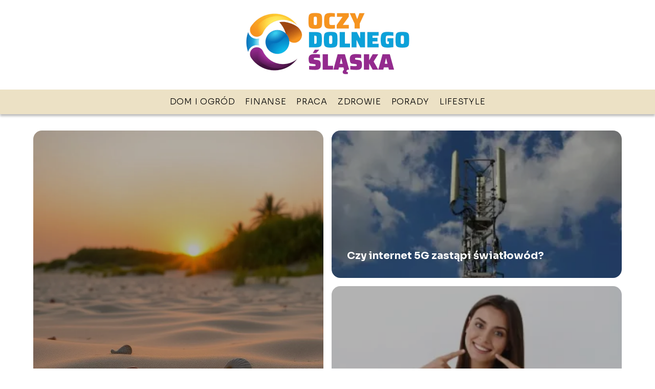

--- FILE ---
content_type: text/html; charset=UTF-8
request_url: https://oczydolnegoslaska.pl/2021/05/
body_size: 14711
content:
<!DOCTYPE html>
<html lang="pl-PL">
<head>
    <title>oczydolnegoslaska.pl - Portal ogólnotematyczny</title>
        <meta charset="UTF-8" />
    <meta name="viewport" content="width=device-width, initial-scale=1" />
    <meta name="description" content="Portal ogólnotematyczny">
    <link rel="preconnect" href="https://fonts.googleapis.com">
<link rel="preconnect" href="https://fonts.gstatic.com" crossorigin>
<link href="https://fonts.googleapis.com/css2?family=Sora:wght@100..800&display=swap" rel="stylesheet">
    <style>:root{--dark-filter-image: brightness(70%);--primary-color: #F6941F;--secondary-color: #DC7D0A;--tertiary-color: #ECE1C5;--quaternary-color: #00000099;--image-radius: 17px;--background-radius: 17px;--btn-radius: 17px;--font-size-small: 12px;--font-size-medium: 16px;--font-size-big: 20px;--font-size-XXL: 32px;--font-color-1: #FFFFFF;--font-color-2: #000000;--font-color-3: #FFFFFF;--dark-background: rgba(0, 0, 0, 0.5);--font-family: 'Sora', sans-serif;}</style>    <meta name='robots' content='max-image-preview:large' />
<link rel='dns-prefetch' href='//s.w.org' />
<script type="text/javascript">
window._wpemojiSettings = {"baseUrl":"https:\/\/s.w.org\/images\/core\/emoji\/14.0.0\/72x72\/","ext":".png","svgUrl":"https:\/\/s.w.org\/images\/core\/emoji\/14.0.0\/svg\/","svgExt":".svg","source":{"concatemoji":"https:\/\/oczydolnegoslaska.pl\/wp-includes\/js\/wp-emoji-release.min.js?ver=6.0.6"}};
/*! This file is auto-generated */
!function(e,a,t){var n,r,o,i=a.createElement("canvas"),p=i.getContext&&i.getContext("2d");function s(e,t){var a=String.fromCharCode,e=(p.clearRect(0,0,i.width,i.height),p.fillText(a.apply(this,e),0,0),i.toDataURL());return p.clearRect(0,0,i.width,i.height),p.fillText(a.apply(this,t),0,0),e===i.toDataURL()}function c(e){var t=a.createElement("script");t.src=e,t.defer=t.type="text/javascript",a.getElementsByTagName("head")[0].appendChild(t)}for(o=Array("flag","emoji"),t.supports={everything:!0,everythingExceptFlag:!0},r=0;r<o.length;r++)t.supports[o[r]]=function(e){if(!p||!p.fillText)return!1;switch(p.textBaseline="top",p.font="600 32px Arial",e){case"flag":return s([127987,65039,8205,9895,65039],[127987,65039,8203,9895,65039])?!1:!s([55356,56826,55356,56819],[55356,56826,8203,55356,56819])&&!s([55356,57332,56128,56423,56128,56418,56128,56421,56128,56430,56128,56423,56128,56447],[55356,57332,8203,56128,56423,8203,56128,56418,8203,56128,56421,8203,56128,56430,8203,56128,56423,8203,56128,56447]);case"emoji":return!s([129777,127995,8205,129778,127999],[129777,127995,8203,129778,127999])}return!1}(o[r]),t.supports.everything=t.supports.everything&&t.supports[o[r]],"flag"!==o[r]&&(t.supports.everythingExceptFlag=t.supports.everythingExceptFlag&&t.supports[o[r]]);t.supports.everythingExceptFlag=t.supports.everythingExceptFlag&&!t.supports.flag,t.DOMReady=!1,t.readyCallback=function(){t.DOMReady=!0},t.supports.everything||(n=function(){t.readyCallback()},a.addEventListener?(a.addEventListener("DOMContentLoaded",n,!1),e.addEventListener("load",n,!1)):(e.attachEvent("onload",n),a.attachEvent("onreadystatechange",function(){"complete"===a.readyState&&t.readyCallback()})),(e=t.source||{}).concatemoji?c(e.concatemoji):e.wpemoji&&e.twemoji&&(c(e.twemoji),c(e.wpemoji)))}(window,document,window._wpemojiSettings);
</script>
<style type="text/css">
img.wp-smiley,
img.emoji {
	display: inline !important;
	border: none !important;
	box-shadow: none !important;
	height: 1em !important;
	width: 1em !important;
	margin: 0 0.07em !important;
	vertical-align: -0.1em !important;
	background: none !important;
	padding: 0 !important;
}
</style>
	<link rel='stylesheet' id='wp-block-library-css'  href='https://oczydolnegoslaska.pl/wp-includes/css/dist/block-library/style.min.css?ver=6.0.6' type='text/css' media='all' />
<style id='global-styles-inline-css' type='text/css'>
body{--wp--preset--color--black: #000000;--wp--preset--color--cyan-bluish-gray: #abb8c3;--wp--preset--color--white: #ffffff;--wp--preset--color--pale-pink: #f78da7;--wp--preset--color--vivid-red: #cf2e2e;--wp--preset--color--luminous-vivid-orange: #ff6900;--wp--preset--color--luminous-vivid-amber: #fcb900;--wp--preset--color--light-green-cyan: #7bdcb5;--wp--preset--color--vivid-green-cyan: #00d084;--wp--preset--color--pale-cyan-blue: #8ed1fc;--wp--preset--color--vivid-cyan-blue: #0693e3;--wp--preset--color--vivid-purple: #9b51e0;--wp--preset--gradient--vivid-cyan-blue-to-vivid-purple: linear-gradient(135deg,rgba(6,147,227,1) 0%,rgb(155,81,224) 100%);--wp--preset--gradient--light-green-cyan-to-vivid-green-cyan: linear-gradient(135deg,rgb(122,220,180) 0%,rgb(0,208,130) 100%);--wp--preset--gradient--luminous-vivid-amber-to-luminous-vivid-orange: linear-gradient(135deg,rgba(252,185,0,1) 0%,rgba(255,105,0,1) 100%);--wp--preset--gradient--luminous-vivid-orange-to-vivid-red: linear-gradient(135deg,rgba(255,105,0,1) 0%,rgb(207,46,46) 100%);--wp--preset--gradient--very-light-gray-to-cyan-bluish-gray: linear-gradient(135deg,rgb(238,238,238) 0%,rgb(169,184,195) 100%);--wp--preset--gradient--cool-to-warm-spectrum: linear-gradient(135deg,rgb(74,234,220) 0%,rgb(151,120,209) 20%,rgb(207,42,186) 40%,rgb(238,44,130) 60%,rgb(251,105,98) 80%,rgb(254,248,76) 100%);--wp--preset--gradient--blush-light-purple: linear-gradient(135deg,rgb(255,206,236) 0%,rgb(152,150,240) 100%);--wp--preset--gradient--blush-bordeaux: linear-gradient(135deg,rgb(254,205,165) 0%,rgb(254,45,45) 50%,rgb(107,0,62) 100%);--wp--preset--gradient--luminous-dusk: linear-gradient(135deg,rgb(255,203,112) 0%,rgb(199,81,192) 50%,rgb(65,88,208) 100%);--wp--preset--gradient--pale-ocean: linear-gradient(135deg,rgb(255,245,203) 0%,rgb(182,227,212) 50%,rgb(51,167,181) 100%);--wp--preset--gradient--electric-grass: linear-gradient(135deg,rgb(202,248,128) 0%,rgb(113,206,126) 100%);--wp--preset--gradient--midnight: linear-gradient(135deg,rgb(2,3,129) 0%,rgb(40,116,252) 100%);--wp--preset--duotone--dark-grayscale: url('#wp-duotone-dark-grayscale');--wp--preset--duotone--grayscale: url('#wp-duotone-grayscale');--wp--preset--duotone--purple-yellow: url('#wp-duotone-purple-yellow');--wp--preset--duotone--blue-red: url('#wp-duotone-blue-red');--wp--preset--duotone--midnight: url('#wp-duotone-midnight');--wp--preset--duotone--magenta-yellow: url('#wp-duotone-magenta-yellow');--wp--preset--duotone--purple-green: url('#wp-duotone-purple-green');--wp--preset--duotone--blue-orange: url('#wp-duotone-blue-orange');--wp--preset--font-size--small: 13px;--wp--preset--font-size--medium: 20px;--wp--preset--font-size--large: 36px;--wp--preset--font-size--x-large: 42px;}.has-black-color{color: var(--wp--preset--color--black) !important;}.has-cyan-bluish-gray-color{color: var(--wp--preset--color--cyan-bluish-gray) !important;}.has-white-color{color: var(--wp--preset--color--white) !important;}.has-pale-pink-color{color: var(--wp--preset--color--pale-pink) !important;}.has-vivid-red-color{color: var(--wp--preset--color--vivid-red) !important;}.has-luminous-vivid-orange-color{color: var(--wp--preset--color--luminous-vivid-orange) !important;}.has-luminous-vivid-amber-color{color: var(--wp--preset--color--luminous-vivid-amber) !important;}.has-light-green-cyan-color{color: var(--wp--preset--color--light-green-cyan) !important;}.has-vivid-green-cyan-color{color: var(--wp--preset--color--vivid-green-cyan) !important;}.has-pale-cyan-blue-color{color: var(--wp--preset--color--pale-cyan-blue) !important;}.has-vivid-cyan-blue-color{color: var(--wp--preset--color--vivid-cyan-blue) !important;}.has-vivid-purple-color{color: var(--wp--preset--color--vivid-purple) !important;}.has-black-background-color{background-color: var(--wp--preset--color--black) !important;}.has-cyan-bluish-gray-background-color{background-color: var(--wp--preset--color--cyan-bluish-gray) !important;}.has-white-background-color{background-color: var(--wp--preset--color--white) !important;}.has-pale-pink-background-color{background-color: var(--wp--preset--color--pale-pink) !important;}.has-vivid-red-background-color{background-color: var(--wp--preset--color--vivid-red) !important;}.has-luminous-vivid-orange-background-color{background-color: var(--wp--preset--color--luminous-vivid-orange) !important;}.has-luminous-vivid-amber-background-color{background-color: var(--wp--preset--color--luminous-vivid-amber) !important;}.has-light-green-cyan-background-color{background-color: var(--wp--preset--color--light-green-cyan) !important;}.has-vivid-green-cyan-background-color{background-color: var(--wp--preset--color--vivid-green-cyan) !important;}.has-pale-cyan-blue-background-color{background-color: var(--wp--preset--color--pale-cyan-blue) !important;}.has-vivid-cyan-blue-background-color{background-color: var(--wp--preset--color--vivid-cyan-blue) !important;}.has-vivid-purple-background-color{background-color: var(--wp--preset--color--vivid-purple) !important;}.has-black-border-color{border-color: var(--wp--preset--color--black) !important;}.has-cyan-bluish-gray-border-color{border-color: var(--wp--preset--color--cyan-bluish-gray) !important;}.has-white-border-color{border-color: var(--wp--preset--color--white) !important;}.has-pale-pink-border-color{border-color: var(--wp--preset--color--pale-pink) !important;}.has-vivid-red-border-color{border-color: var(--wp--preset--color--vivid-red) !important;}.has-luminous-vivid-orange-border-color{border-color: var(--wp--preset--color--luminous-vivid-orange) !important;}.has-luminous-vivid-amber-border-color{border-color: var(--wp--preset--color--luminous-vivid-amber) !important;}.has-light-green-cyan-border-color{border-color: var(--wp--preset--color--light-green-cyan) !important;}.has-vivid-green-cyan-border-color{border-color: var(--wp--preset--color--vivid-green-cyan) !important;}.has-pale-cyan-blue-border-color{border-color: var(--wp--preset--color--pale-cyan-blue) !important;}.has-vivid-cyan-blue-border-color{border-color: var(--wp--preset--color--vivid-cyan-blue) !important;}.has-vivid-purple-border-color{border-color: var(--wp--preset--color--vivid-purple) !important;}.has-vivid-cyan-blue-to-vivid-purple-gradient-background{background: var(--wp--preset--gradient--vivid-cyan-blue-to-vivid-purple) !important;}.has-light-green-cyan-to-vivid-green-cyan-gradient-background{background: var(--wp--preset--gradient--light-green-cyan-to-vivid-green-cyan) !important;}.has-luminous-vivid-amber-to-luminous-vivid-orange-gradient-background{background: var(--wp--preset--gradient--luminous-vivid-amber-to-luminous-vivid-orange) !important;}.has-luminous-vivid-orange-to-vivid-red-gradient-background{background: var(--wp--preset--gradient--luminous-vivid-orange-to-vivid-red) !important;}.has-very-light-gray-to-cyan-bluish-gray-gradient-background{background: var(--wp--preset--gradient--very-light-gray-to-cyan-bluish-gray) !important;}.has-cool-to-warm-spectrum-gradient-background{background: var(--wp--preset--gradient--cool-to-warm-spectrum) !important;}.has-blush-light-purple-gradient-background{background: var(--wp--preset--gradient--blush-light-purple) !important;}.has-blush-bordeaux-gradient-background{background: var(--wp--preset--gradient--blush-bordeaux) !important;}.has-luminous-dusk-gradient-background{background: var(--wp--preset--gradient--luminous-dusk) !important;}.has-pale-ocean-gradient-background{background: var(--wp--preset--gradient--pale-ocean) !important;}.has-electric-grass-gradient-background{background: var(--wp--preset--gradient--electric-grass) !important;}.has-midnight-gradient-background{background: var(--wp--preset--gradient--midnight) !important;}.has-small-font-size{font-size: var(--wp--preset--font-size--small) !important;}.has-medium-font-size{font-size: var(--wp--preset--font-size--medium) !important;}.has-large-font-size{font-size: var(--wp--preset--font-size--large) !important;}.has-x-large-font-size{font-size: var(--wp--preset--font-size--x-large) !important;}
</style>
<link rel='stylesheet' id='tp_theme_maker_style-css'  href='https://oczydolnegoslaska.pl/wp-content/themes/tp-wordpress-theme/assets/css/styles.css?ver=6.0.6' type='text/css' media='all' />
<script type='text/javascript' src='https://oczydolnegoslaska.pl/wp-content/themes/tp-wordpress-theme/assets/js/scripts.js?ver=0.1.1' id='tp_theme_maker_style-js'></script>
<link rel="https://api.w.org/" href="https://oczydolnegoslaska.pl/wp-json/" /><link rel="EditURI" type="application/rsd+xml" title="RSD" href="https://oczydolnegoslaska.pl/xmlrpc.php?rsd" />
<link rel="wlwmanifest" type="application/wlwmanifest+xml" href="https://oczydolnegoslaska.pl/wp-includes/wlwmanifest.xml" /> 
<meta name="generator" content="WordPress 6.0.6" />
<link rel="icon" href="https://oczydolnegoslaska.pl/wp-content/uploads/2021/02/oczydolnegoslaska-favi.png" sizes="32x32" />
<link rel="icon" href="https://oczydolnegoslaska.pl/wp-content/uploads/2021/02/oczydolnegoslaska-favi.png" sizes="192x192" />
<link rel="apple-touch-icon" href="https://oczydolnegoslaska.pl/wp-content/uploads/2021/02/oczydolnegoslaska-favi.png" />
<meta name="msapplication-TileImage" content="https://oczydolnegoslaska.pl/wp-content/uploads/2021/02/oczydolnegoslaska-favi.png" />
</head>
<body>

<div data-ad-ignore="true" class="header2">

    <a class="header2__logo" href="https://oczydolnegoslaska.pl">
        <img  src="https://oczydolnegoslaska.pl/wp-content/uploads/2025/05/oczydolnegoslaska-logo.png" data-src="https://oczydolnegoslaska.pl/wp-content/uploads/2025/05/oczydolnegoslaska-logo.png" alt="Logo oczydolnegoslaska.pl">
    </a>

    <div class="menu-nav hidden">
        <svg class="menu-button arrow-down">
            <use xlink:href="https://oczydolnegoslaska.pl/wp-content/themes/tp-wordpress-theme/assets/img/sprite.svg#icon-chevron-small-right"></use>
        </svg>

        <ul class="menu-nav-list hidden"><li id="menu-item-108" class="menu-item menu-item-type-taxonomy menu-item-object-category menu-item-108 header2__menu--el"><a href="https://oczydolnegoslaska.pl/category/dom-i-ogrod/">Dom i Ogród</a></li>
<li id="menu-item-109" class="menu-item menu-item-type-taxonomy menu-item-object-category menu-item-109 header2__menu--el"><a href="https://oczydolnegoslaska.pl/category/finanse/">Finanse</a></li>
<li id="menu-item-112" class="menu-item menu-item-type-taxonomy menu-item-object-category menu-item-112 header2__menu--el"><a href="https://oczydolnegoslaska.pl/category/praca/">Praca</a></li>
<li id="menu-item-113" class="menu-item menu-item-type-taxonomy menu-item-object-category menu-item-113 header2__menu--el"><a href="https://oczydolnegoslaska.pl/category/zdrowie/">Zdrowie</a></li>
<li id="menu-item-111" class="menu-item menu-item-type-taxonomy menu-item-object-category menu-item-111 header2__menu--el"><a href="https://oczydolnegoslaska.pl/category/porady/">Porady</a></li>
<li id="menu-item-110" class="menu-item menu-item-type-taxonomy menu-item-object-category menu-item-110 header2__menu--el"><a href="https://oczydolnegoslaska.pl/category/lifestyle/">Lifestyle</a></li>
</ul>    </div>
    <div class="header2__menu styleC"><ul class="header2__menu--list"><li class="menu-item menu-item-type-taxonomy menu-item-object-category menu-item-108 header2__menu--el"><a href="https://oczydolnegoslaska.pl/category/dom-i-ogrod/">Dom i Ogród</a></li>
<li class="menu-item menu-item-type-taxonomy menu-item-object-category menu-item-109 header2__menu--el"><a href="https://oczydolnegoslaska.pl/category/finanse/">Finanse</a></li>
<li class="menu-item menu-item-type-taxonomy menu-item-object-category menu-item-112 header2__menu--el"><a href="https://oczydolnegoslaska.pl/category/praca/">Praca</a></li>
<li class="menu-item menu-item-type-taxonomy menu-item-object-category menu-item-113 header2__menu--el"><a href="https://oczydolnegoslaska.pl/category/zdrowie/">Zdrowie</a></li>
<li class="menu-item menu-item-type-taxonomy menu-item-object-category menu-item-111 header2__menu--el"><a href="https://oczydolnegoslaska.pl/category/porady/">Porady</a></li>
<li class="menu-item menu-item-type-taxonomy menu-item-object-category menu-item-110 header2__menu--el"><a href="https://oczydolnegoslaska.pl/category/lifestyle/">Lifestyle</a></li>
</ul></div>
</div>
<div data-ad-ignore="true" class="newest5 component">
    <svg class="icon n5 left">
        <use xlink:href="https://oczydolnegoslaska.pl/wp-content/themes/tp-wordpress-theme/assets/img/sprite.svg#icon-arrow-3-left"></use>
    </svg>
    <div class="grid-container newest5">
                        <div class="newest5__main grid-box">
                    <a href="https://oczydolnegoslaska.pl/jak-znalezc-dzialke-blisko-plazy-lub-terenow-zielonych/">
                        <picture>
                            <source media="(max-width: 799px)" srcset="https://images.oczydolnegoslaska.pl/2026/01/412d5a01-3eac-486f-b8aa-fbe8ee56d7bf-300x225.webp" />
                            <source media="(min-width: 800px)" srcset="https://images.oczydolnegoslaska.pl/2026/01/412d5a01-3eac-486f-b8aa-fbe8ee56d7bf.webp" />
                            <img class="newest5__main--image horizontal-n5"
                                 src=""
                                 data-src="https://images.oczydolnegoslaska.pl/2026/01/412d5a01-3eac-486f-b8aa-fbe8ee56d7bf-300x225.webp"
                                 alt="Jak znaleźć działkę blisko plaży lub terenów zielonych">
                        </picture>
                    </a>
                    <h3 class="newest5__main--title"><a title="Jak znaleźć działkę blisko plaży lub terenów zielonych" class="text-one-line" href="https://oczydolnegoslaska.pl/jak-znalezc-dzialke-blisko-plazy-lub-terenow-zielonych/">Jak znaleźć działkę blisko plaży lub terenów zielonych</a></h3>

                </div>
                                <div class="newest5__slide grid-box">
                    <a class="newest5__slide--image" href="https://oczydolnegoslaska.pl/czy-internet-5g-zastapi-swiatlowod/">
                        <picture>
                            <source media="(max-width: 799px)"
                                    srcset="https://images.oczydolnegoslaska.pl/2025/03/28ca95b3-8029-4b27-a492-e6fa53aa1054-150x150.webp"/>
                            <source media="(min-width: 800px)"
                                    srcset="https://images.oczydolnegoslaska.pl/2025/03/28ca95b3-8029-4b27-a492-e6fa53aa1054-300x199.webp"/>
                            <img class="horizontal-n5s"

                                    src=""
                                    data-src="https://images.oczydolnegoslaska.pl/2025/03/28ca95b3-8029-4b27-a492-e6fa53aa1054-300x199.webp"
                                    alt="różnice między 5G a światłowodem">
                        </picture>
                    </a>
                    <h3 class="newest5__slide--title">
                        <a title="Czy internet 5G zastąpi światłowód?" class="text-one-line" href="https://oczydolnegoslaska.pl/czy-internet-5g-zastapi-swiatlowod/">Czy internet 5G zastąpi światłowód?</a>
                    </h3>
                </div>
                            <div class="newest5__slide grid-box">
                    <a class="newest5__slide--image" href="https://oczydolnegoslaska.pl/wybierz-szczoteczke-soniczna-i-zyskaj-zdrowie/">
                        <picture>
                            <source media="(max-width: 799px)"
                                    srcset="https://oczydolnegoslaska.pl/wp-content/uploads/2024/07/260976f9-1f0a-4bb5-920a-37bbb873cb3a-150x150.webp"/>
                            <source media="(min-width: 800px)"
                                    srcset="https://oczydolnegoslaska.pl/wp-content/uploads/2024/07/260976f9-1f0a-4bb5-920a-37bbb873cb3a-300x200.webp"/>
                            <img class="horizontal-n5s"

                                    src=""
                                    data-src="https://oczydolnegoslaska.pl/wp-content/uploads/2024/07/260976f9-1f0a-4bb5-920a-37bbb873cb3a-300x200.webp"
                                    alt="szczoteczka soniczna">
                        </picture>
                    </a>
                    <h3 class="newest5__slide--title">
                        <a title="Wybierz szczoteczkę soniczną i zyskaj zdrowie" class="text-one-line" href="https://oczydolnegoslaska.pl/wybierz-szczoteczke-soniczna-i-zyskaj-zdrowie/">Wybierz szczoteczkę soniczną i zyskaj zdrowie</a>
                    </h3>
                </div>
                </div>
    <svg class="icon n5 right">
        <use xlink:href="https://oczydolnegoslaska.pl/wp-content/themes/tp-wordpress-theme/assets/img/sprite.svg#icon-arrow-3-right"></use>
    </svg>
</div>



    <div class="widget3 component">
        <div class="widget__title-1-container">
            <svg class="widget__title-1-icon">
                <use xlink:href="https://oczydolnegoslaska.pl/wp-content/themes/tp-wordpress-theme/assets/img/sprite.svg#icon-star"></use>
            </svg>
            <p class="widget__title-1"><a href="https://oczydolnegoslaska.pl/category/dom-i-ogrod/">Dom i Ogród</a></p>
        </div>
        <div class="grid-container widget3">

			                <div class="widget3__slide grid-box">
                    <a class="widget3__slide--image" href="https://oczydolnegoslaska.pl/jak-znalezc-dzialke-blisko-plazy-lub-terenow-zielonych/">
                        <picture>
                            <source media="(max-width: 799px)"
                                    srcset="https://images.oczydolnegoslaska.pl/2026/01/412d5a01-3eac-486f-b8aa-fbe8ee56d7bf-150x150.webp"/>
                            <source media="(min-width: 800px)"
                                    srcset="https://images.oczydolnegoslaska.pl/2026/01/412d5a01-3eac-486f-b8aa-fbe8ee56d7bf-300x225.webp"/>

                            <img class="lazy-img horizontal-w3"
                                 src=""
                                 data-src="https://images.oczydolnegoslaska.pl/2026/01/412d5a01-3eac-486f-b8aa-fbe8ee56d7bf-300x225.webp"
                                 alt="Jak znaleźć działkę blisko plaży lub terenów zielonych">
                        </picture>
                    </a>

                    <h3 class="widget3__slide--description"><a title="Jak znaleźć działkę blisko plaży lub terenów zielonych" class="text-one-line" href="https://oczydolnegoslaska.pl/jak-znalezc-dzialke-blisko-plazy-lub-terenow-zielonych/">Jak znaleźć działkę blisko plaży lub terenów zielonych</a></h3>
                </div>

			                <div class="widget3__slide grid-box">
                    <a class="widget3__slide--image" href="https://oczydolnegoslaska.pl/salon-remos-z-drzwiami-oknami-i-podlogami-wybierz-doskonale-rozwiazania-dla-twojej-przestrzeni/">
                        <picture>
                            <source media="(max-width: 799px)"
                                    srcset="https://oczydolnegoslaska.pl/wp-content/uploads/2023/05/remos-wroclaw-150x150.jpeg"/>
                            <source media="(min-width: 800px)"
                                    srcset="https://oczydolnegoslaska.pl/wp-content/uploads/2023/05/remos-wroclaw-300x200.jpeg"/>

                            <img class="lazy-img horizontal-w3"
                                 src=""
                                 data-src="https://oczydolnegoslaska.pl/wp-content/uploads/2023/05/remos-wroclaw-300x200.jpeg"
                                 alt="">
                        </picture>
                    </a>

                    <h3 class="widget3__slide--description"><a title="Salon Remos z Drzwiami, Oknami i Podłogami &#8211; Wybierz doskonałe rozwiązania dla Twojej przestrzeni" class="text-one-line" href="https://oczydolnegoslaska.pl/salon-remos-z-drzwiami-oknami-i-podlogami-wybierz-doskonale-rozwiazania-dla-twojej-przestrzeni/">Salon Remos z Drzwiami, Oknami i Podłogami &#8211; Wybierz doskonałe rozwiązania dla Twojej przestrzeni</a></h3>
                </div>

			                <div class="widget3__slide grid-box">
                    <a class="widget3__slide--image" href="https://oczydolnegoslaska.pl/program-do-drukarki-fiskalnej-kwestie-techniczne/">
                        <picture>
                            <source media="(max-width: 799px)"
                                    srcset="https://oczydolnegoslaska.pl/wp-content/uploads/2022/05/4786d80e-f0a3-47a0-8250-e77172aeaab3-150x150.jpg"/>
                            <source media="(min-width: 800px)"
                                    srcset="https://oczydolnegoslaska.pl/wp-content/uploads/2022/05/4786d80e-f0a3-47a0-8250-e77172aeaab3-300x200.jpg"/>

                            <img class="lazy-img horizontal-w3"
                                 src=""
                                 data-src="https://oczydolnegoslaska.pl/wp-content/uploads/2022/05/4786d80e-f0a3-47a0-8250-e77172aeaab3-300x200.jpg"
                                 alt="">
                        </picture>
                    </a>

                    <h3 class="widget3__slide--description"><a title="Program do drukarki fiskalnej &#8211; kwestie techniczne" class="text-one-line" href="https://oczydolnegoslaska.pl/program-do-drukarki-fiskalnej-kwestie-techniczne/">Program do drukarki fiskalnej &#8211; kwestie techniczne</a></h3>
                </div>

			                <div class="widget3__slide grid-box">
                    <a class="widget3__slide--image" href="https://oczydolnegoslaska.pl/rosliny-caloroczne-na-balkon-jakie-wybrac/">
                        <picture>
                            <source media="(max-width: 799px)"
                                    srcset="https://oczydolnegoslaska.pl/wp-content/uploads/2022/04/9469f6ee-c0c2-4e5a-a916-916db995e401-150x150.jpg"/>
                            <source media="(min-width: 800px)"
                                    srcset="https://oczydolnegoslaska.pl/wp-content/uploads/2022/04/9469f6ee-c0c2-4e5a-a916-916db995e401-300x199.jpg"/>

                            <img class="lazy-img horizontal-w3"
                                 src=""
                                 data-src="https://oczydolnegoslaska.pl/wp-content/uploads/2022/04/9469f6ee-c0c2-4e5a-a916-916db995e401-300x199.jpg"
                                 alt="rośliny całoroczne na balkon">
                        </picture>
                    </a>

                    <h3 class="widget3__slide--description"><a title="Rośliny całoroczne na balkon – jakie wybrać?" class="text-one-line" href="https://oczydolnegoslaska.pl/rosliny-caloroczne-na-balkon-jakie-wybrac/">Rośliny całoroczne na balkon – jakie wybrać?</a></h3>
                </div>

			                <div class="widget3__slide grid-box">
                    <a class="widget3__slide--image" href="https://oczydolnegoslaska.pl/jaki-wybrac-system-kominowy-do-kotla-weglowego/">
                        <picture>
                            <source media="(max-width: 799px)"
                                    srcset="https://oczydolnegoslaska.pl/wp-content/uploads/2022/03/6628-150x150.jpg"/>
                            <source media="(min-width: 800px)"
                                    srcset="https://oczydolnegoslaska.pl/wp-content/uploads/2022/03/6628-300x200.jpg"/>

                            <img class="lazy-img horizontal-w3"
                                 src=""
                                 data-src="https://oczydolnegoslaska.pl/wp-content/uploads/2022/03/6628-300x200.jpg"
                                 alt="system kominowy do kotła węglowego">
                        </picture>
                    </a>

                    <h3 class="widget3__slide--description"><a title="Jaki wybrać system kominowy do kotła węglowego?" class="text-one-line" href="https://oczydolnegoslaska.pl/jaki-wybrac-system-kominowy-do-kotla-weglowego/">Jaki wybrać system kominowy do kotła węglowego?</a></h3>
                </div>

			                <div class="widget3__slide grid-box">
                    <a class="widget3__slide--image" href="https://oczydolnegoslaska.pl/jakie-tanie-dodatki-do-domu-warto-miec/">
                        <picture>
                            <source media="(max-width: 799px)"
                                    srcset="https://oczydolnegoslaska.pl/wp-content/uploads/2022/02/6285-150x150.jpg"/>
                            <source media="(min-width: 800px)"
                                    srcset="https://oczydolnegoslaska.pl/wp-content/uploads/2022/02/6285-300x200.jpg"/>

                            <img class="lazy-img horizontal-w3"
                                 src=""
                                 data-src="https://oczydolnegoslaska.pl/wp-content/uploads/2022/02/6285-300x200.jpg"
                                 alt="tanie dodatki do domu">
                        </picture>
                    </a>

                    <h3 class="widget3__slide--description"><a title="Jakie tanie dodatki do domu warto mieć?" class="text-one-line" href="https://oczydolnegoslaska.pl/jakie-tanie-dodatki-do-domu-warto-miec/">Jakie tanie dodatki do domu warto mieć?</a></h3>
                </div>

			                <div class="widget3__slide grid-box">
                    <a class="widget3__slide--image" href="https://oczydolnegoslaska.pl/wspolczesne-rozwiazania-technologiczne-w-zakresie-swiatlowodow/">
                        <picture>
                            <source media="(max-width: 799px)"
                                    srcset="https://oczydolnegoslaska.pl/wp-content/uploads/2022/02/5924-150x150.jpg"/>
                            <source media="(min-width: 800px)"
                                    srcset="https://oczydolnegoslaska.pl/wp-content/uploads/2022/02/5924-300x200.jpg"/>

                            <img class="lazy-img horizontal-w3"
                                 src=""
                                 data-src="https://oczydolnegoslaska.pl/wp-content/uploads/2022/02/5924-300x200.jpg"
                                 alt="Współczesne rozwiązania technologiczne">
                        </picture>
                    </a>

                    <h3 class="widget3__slide--description"><a title="Współczesne rozwiązania technologiczne w zakresie światłowodów" class="text-one-line" href="https://oczydolnegoslaska.pl/wspolczesne-rozwiazania-technologiczne-w-zakresie-swiatlowodow/">Współczesne rozwiązania technologiczne w zakresie światłowodów</a></h3>
                </div>

			                <div class="widget3__slide grid-box">
                    <a class="widget3__slide--image" href="https://oczydolnegoslaska.pl/baseny-ogrodowe/">
                        <picture>
                            <source media="(max-width: 799px)"
                                    srcset="https://oczydolnegoslaska.pl/wp-content/uploads/2022/01/5577-150x150.jpg"/>
                            <source media="(min-width: 800px)"
                                    srcset="https://oczydolnegoslaska.pl/wp-content/uploads/2022/01/5577-300x225.jpg"/>

                            <img class="lazy-img horizontal-w3"
                                 src=""
                                 data-src="https://oczydolnegoslaska.pl/wp-content/uploads/2022/01/5577-300x225.jpg"
                                 alt="Baseny ogrodowe">
                        </picture>
                    </a>

                    <h3 class="widget3__slide--description"><a title="Baseny ogrodowe" class="text-one-line" href="https://oczydolnegoslaska.pl/baseny-ogrodowe/">Baseny ogrodowe</a></h3>
                </div>

			                <div class="widget3__slide grid-box">
                    <a class="widget3__slide--image" href="https://oczydolnegoslaska.pl/rozne-rodzaje-moskitier-przeglad/">
                        <picture>
                            <source media="(max-width: 799px)"
                                    srcset="https://oczydolnegoslaska.pl/wp-content/uploads/2021/12/5372-150x150.jpg"/>
                            <source media="(min-width: 800px)"
                                    srcset="https://oczydolnegoslaska.pl/wp-content/uploads/2021/12/5372-300x200.jpg"/>

                            <img class="lazy-img horizontal-w3"
                                 src=""
                                 data-src="https://oczydolnegoslaska.pl/wp-content/uploads/2021/12/5372-300x200.jpg"
                                 alt="moskitiery">
                        </picture>
                    </a>

                    <h3 class="widget3__slide--description"><a title="Różne rodzaje moskitier &#8211; przegląd" class="text-one-line" href="https://oczydolnegoslaska.pl/rozne-rodzaje-moskitier-przeglad/">Różne rodzaje moskitier &#8211; przegląd</a></h3>
                </div>

			                <div class="widget3__slide grid-box">
                    <a class="widget3__slide--image" href="https://oczydolnegoslaska.pl/zastosowanie-doniczek-ceramicznych/">
                        <picture>
                            <source media="(max-width: 799px)"
                                    srcset="https://oczydolnegoslaska.pl/wp-content/uploads/2021/12/5231-150x150.jpg"/>
                            <source media="(min-width: 800px)"
                                    srcset="https://oczydolnegoslaska.pl/wp-content/uploads/2021/12/5231-300x200.jpg"/>

                            <img class="lazy-img horizontal-w3"
                                 src=""
                                 data-src="https://oczydolnegoslaska.pl/wp-content/uploads/2021/12/5231-300x200.jpg"
                                 alt="Zastosowanie doniczek ceramicznych">
                        </picture>
                    </a>

                    <h3 class="widget3__slide--description"><a title="Zastosowanie doniczek ceramicznych" class="text-one-line" href="https://oczydolnegoslaska.pl/zastosowanie-doniczek-ceramicznych/">Zastosowanie doniczek ceramicznych</a></h3>
                </div>

			                <div class="widget3__slide grid-box">
                    <a class="widget3__slide--image" href="https://oczydolnegoslaska.pl/renowacja-pokryc-dachowych-jak-ja-wykonac/">
                        <picture>
                            <source media="(max-width: 799px)"
                                    srcset="https://oczydolnegoslaska.pl/wp-content/uploads/2021/06/posypka-papowa-150x150.jpg"/>
                            <source media="(min-width: 800px)"
                                    srcset="https://oczydolnegoslaska.pl/wp-content/uploads/2021/06/posypka-papowa-300x201.jpg"/>

                            <img class="lazy-img horizontal-w3"
                                 src=""
                                 data-src="https://oczydolnegoslaska.pl/wp-content/uploads/2021/06/posypka-papowa-300x201.jpg"
                                 alt="Renowacja pokryć dachowych">
                        </picture>
                    </a>

                    <h3 class="widget3__slide--description"><a title="Renowacja pokryć dachowych. Jak ją wykonać?" class="text-one-line" href="https://oczydolnegoslaska.pl/renowacja-pokryc-dachowych-jak-ja-wykonac/">Renowacja pokryć dachowych. Jak ją wykonać?</a></h3>
                </div>

			                <div class="widget3__slide grid-box">
                    <a class="widget3__slide--image" href="https://oczydolnegoslaska.pl/jaka-folia-do-przyciemniania-szyb/">
                        <picture>
                            <source media="(max-width: 799px)"
                                    srcset="https://oczydolnegoslaska.pl/wp-content/uploads/2021/06/folia_66-150x150.jpg"/>
                            <source media="(min-width: 800px)"
                                    srcset="https://oczydolnegoslaska.pl/wp-content/uploads/2021/06/folia_66-300x155.jpg"/>

                            <img class="lazy-img uw-w3"
                                 src=""
                                 data-src="https://oczydolnegoslaska.pl/wp-content/uploads/2021/06/folia_66-300x155.jpg"
                                 alt="Jaka folia do przyciemniania szyb">
                        </picture>
                    </a>

                    <h3 class="widget3__slide--description"><a title="Jaka folia do przyciemniania szyb?" class="text-one-line" href="https://oczydolnegoslaska.pl/jaka-folia-do-przyciemniania-szyb/">Jaka folia do przyciemniania szyb?</a></h3>
                </div>

			                <div class="widget3__slide grid-box">
                    <a class="widget3__slide--image" href="https://oczydolnegoslaska.pl/fotowoltaika-dla-firm-czy-warto/">
                        <picture>
                            <source media="(max-width: 799px)"
                                    srcset="https://oczydolnegoslaska.pl/wp-content/uploads/2021/06/fotowoltaika-dla-firm-150x150.jpg"/>
                            <source media="(min-width: 800px)"
                                    srcset="https://oczydolnegoslaska.pl/wp-content/uploads/2021/06/fotowoltaika-dla-firm-300x202.jpg"/>

                            <img class="lazy-img horizontal-w3"
                                 src=""
                                 data-src="https://oczydolnegoslaska.pl/wp-content/uploads/2021/06/fotowoltaika-dla-firm-300x202.jpg"
                                 alt="Fotowoltaika dla firm">
                        </picture>
                    </a>

                    <h3 class="widget3__slide--description"><a title="Fotowoltaika dla firm &#8211; czy warto?" class="text-one-line" href="https://oczydolnegoslaska.pl/fotowoltaika-dla-firm-czy-warto/">Fotowoltaika dla firm &#8211; czy warto?</a></h3>
                </div>

			                <div class="widget3__slide grid-box">
                    <a class="widget3__slide--image" href="https://oczydolnegoslaska.pl/tasma-dyfuzyjna-dlaczego-warto-postawic-na-ten-produkt/">
                        <picture>
                            <source media="(max-width: 799px)"
                                    srcset="https://oczydolnegoslaska.pl/wp-content/uploads/2021/05/tasma-dyfuzyjna-150x150.jpg"/>
                            <source media="(min-width: 800px)"
                                    srcset="https://oczydolnegoslaska.pl/wp-content/uploads/2021/05/tasma-dyfuzyjna-199x300.jpg"/>

                            <img class="lazy-img vertical-w3"
                                 src=""
                                 data-src="https://oczydolnegoslaska.pl/wp-content/uploads/2021/05/tasma-dyfuzyjna-199x300.jpg"
                                 alt="Taśma dyfuzyjna">
                        </picture>
                    </a>

                    <h3 class="widget3__slide--description"><a title="Taśma dyfuzyjna – dlaczego warto postawić na ten produkt?" class="text-one-line" href="https://oczydolnegoslaska.pl/tasma-dyfuzyjna-dlaczego-warto-postawic-na-ten-produkt/">Taśma dyfuzyjna – dlaczego warto postawić na ten produkt?</a></h3>
                </div>

			                <div class="widget3__slide grid-box">
                    <a class="widget3__slide--image" href="https://oczydolnegoslaska.pl/jak-zadbac-o-zdrowy-sen/">
                        <picture>
                            <source media="(max-width: 799px)"
                                    srcset="https://oczydolnegoslaska.pl/wp-content/uploads/2021/05/ko-z-materacem-150x150.jpg"/>
                            <source media="(min-width: 800px)"
                                    srcset="https://oczydolnegoslaska.pl/wp-content/uploads/2021/05/ko-z-materacem-300x225.jpg"/>

                            <img class="lazy-img horizontal-w3"
                                 src=""
                                 data-src="https://oczydolnegoslaska.pl/wp-content/uploads/2021/05/ko-z-materacem-300x225.jpg"
                                 alt="zdrowy sen">
                        </picture>
                    </a>

                    <h3 class="widget3__slide--description"><a title="Jak zadbać o zdrowy sen?" class="text-one-line" href="https://oczydolnegoslaska.pl/jak-zadbac-o-zdrowy-sen/">Jak zadbać o zdrowy sen?</a></h3>
                </div>

			                <div class="widget3__slide grid-box">
                    <a class="widget3__slide--image" href="https://oczydolnegoslaska.pl/negocjacje-z-deweloperem-jak-sie-przygotowac/">
                        <picture>
                            <source media="(max-width: 799px)"
                                    srcset="https://oczydolnegoslaska.pl/wp-content/uploads/2021/02/157b37d6-cc43-4f04-ac52-a9a4952c89cf-150x150.jpg"/>
                            <source media="(min-width: 800px)"
                                    srcset="https://oczydolnegoslaska.pl/wp-content/uploads/2021/02/157b37d6-cc43-4f04-ac52-a9a4952c89cf-300x200.jpg"/>

                            <img class="lazy-img horizontal-w3"
                                 src=""
                                 data-src="https://oczydolnegoslaska.pl/wp-content/uploads/2021/02/157b37d6-cc43-4f04-ac52-a9a4952c89cf-300x200.jpg"
                                 alt="negocjacje z deweloperem">
                        </picture>
                    </a>

                    <h3 class="widget3__slide--description"><a title="Negocjacje z deweloperem &#8211; jak się przygotować?" class="text-one-line" href="https://oczydolnegoslaska.pl/negocjacje-z-deweloperem-jak-sie-przygotowac/">Negocjacje z deweloperem &#8211; jak się przygotować?</a></h3>
                </div>

			                <div class="widget3__slide grid-box">
                    <a class="widget3__slide--image" href="https://oczydolnegoslaska.pl/jak-urzadzic-pokoj-pierwszoklasisty/">
                        <picture>
                            <source media="(max-width: 799px)"
                                    srcset="https://oczydolnegoslaska.pl/wp-content/uploads/2021/02/03b9982b-bae9-4aa6-aca3-b91c76daeafd-150x150.jpg"/>
                            <source media="(min-width: 800px)"
                                    srcset="https://oczydolnegoslaska.pl/wp-content/uploads/2021/02/03b9982b-bae9-4aa6-aca3-b91c76daeafd-300x169.jpg"/>

                            <img class="lazy-img uw-w3"
                                 src=""
                                 data-src="https://oczydolnegoslaska.pl/wp-content/uploads/2021/02/03b9982b-bae9-4aa6-aca3-b91c76daeafd-300x169.jpg"
                                 alt="pokój pierwszoklasisty">
                        </picture>
                    </a>

                    <h3 class="widget3__slide--description"><a title="Jak urządzić pokój pierwszoklasisty?" class="text-one-line" href="https://oczydolnegoslaska.pl/jak-urzadzic-pokoj-pierwszoklasisty/">Jak urządzić pokój pierwszoklasisty?</a></h3>
                </div>

			                <div class="widget3__slide grid-box">
                    <a class="widget3__slide--image" href="https://oczydolnegoslaska.pl/jak-udekorowac-sciane-w-salonie/">
                        <picture>
                            <source media="(max-width: 799px)"
                                    srcset="https://oczydolnegoslaska.pl/wp-content/uploads/2021/02/8db98b32-8545-4e6a-9164-e6c5fe7fe19f-150x150.jpg"/>
                            <source media="(min-width: 800px)"
                                    srcset="https://oczydolnegoslaska.pl/wp-content/uploads/2021/02/8db98b32-8545-4e6a-9164-e6c5fe7fe19f-300x198.jpg"/>

                            <img class="lazy-img horizontal-w3"
                                 src=""
                                 data-src="https://oczydolnegoslaska.pl/wp-content/uploads/2021/02/8db98b32-8545-4e6a-9164-e6c5fe7fe19f-300x198.jpg"
                                 alt="jak udekorować ścianę w salonie">
                        </picture>
                    </a>

                    <h3 class="widget3__slide--description"><a title="Jak udekorować ścianę w salonie?" class="text-one-line" href="https://oczydolnegoslaska.pl/jak-udekorowac-sciane-w-salonie/">Jak udekorować ścianę w salonie?</a></h3>
                </div>

			                <div class="widget3__slide grid-box">
                    <a class="widget3__slide--image" href="https://oczydolnegoslaska.pl/klatka-schodowa-w-domu-pomieszczenie-wizytowka/">
                        <picture>
                            <source media="(max-width: 799px)"
                                    srcset="https://oczydolnegoslaska.pl/wp-content/uploads/2021/02/bcc1402a-a0cd-4d05-9abc-7ca988079f48-150x150.jpg"/>
                            <source media="(min-width: 800px)"
                                    srcset="https://oczydolnegoslaska.pl/wp-content/uploads/2021/02/bcc1402a-a0cd-4d05-9abc-7ca988079f48-300x200.jpg"/>

                            <img class="lazy-img horizontal-w3"
                                 src=""
                                 data-src="https://oczydolnegoslaska.pl/wp-content/uploads/2021/02/bcc1402a-a0cd-4d05-9abc-7ca988079f48-300x200.jpg"
                                 alt="klatka schodowa w domu">
                        </picture>
                    </a>

                    <h3 class="widget3__slide--description"><a title="Klatka schodowa w domu &#8211; pomieszczenie wizytówka" class="text-one-line" href="https://oczydolnegoslaska.pl/klatka-schodowa-w-domu-pomieszczenie-wizytowka/">Klatka schodowa w domu &#8211; pomieszczenie wizytówka</a></h3>
                </div>

			                <div class="widget3__slide grid-box">
                    <a class="widget3__slide--image" href="https://oczydolnegoslaska.pl/elementy-placu-zabaw-dla-malych-dzieci/">
                        <picture>
                            <source media="(max-width: 799px)"
                                    srcset="https://oczydolnegoslaska.pl/wp-content/uploads/2021/02/09afa636-f72c-4305-95e4-7d0ebc0acdb4-150x150.jpg"/>
                            <source media="(min-width: 800px)"
                                    srcset="https://oczydolnegoslaska.pl/wp-content/uploads/2021/02/09afa636-f72c-4305-95e4-7d0ebc0acdb4-300x196.jpg"/>

                            <img class="lazy-img horizontal-w3"
                                 src=""
                                 data-src="https://oczydolnegoslaska.pl/wp-content/uploads/2021/02/09afa636-f72c-4305-95e4-7d0ebc0acdb4-300x196.jpg"
                                 alt="plac zabaw dla małych dzieci">
                        </picture>
                    </a>

                    <h3 class="widget3__slide--description"><a title="Elementy placu zabaw dla małych dzieci" class="text-one-line" href="https://oczydolnegoslaska.pl/elementy-placu-zabaw-dla-malych-dzieci/">Elementy placu zabaw dla małych dzieci</a></h3>
                </div>

			                <div class="widget3__slide grid-box">
                    <a class="widget3__slide--image" href="https://oczydolnegoslaska.pl/jak-przygotowac-mech-do-dekoracji-wnetrza/">
                        <picture>
                            <source media="(max-width: 799px)"
                                    srcset="https://oczydolnegoslaska.pl/wp-content/uploads/2021/02/6ba6fc6d-e4ce-4583-9176-f1be7a31a14b-150x150.jpg"/>
                            <source media="(min-width: 800px)"
                                    srcset="https://oczydolnegoslaska.pl/wp-content/uploads/2021/02/6ba6fc6d-e4ce-4583-9176-f1be7a31a14b-300x200.jpg"/>

                            <img class="lazy-img horizontal-w3"
                                 src=""
                                 data-src="https://oczydolnegoslaska.pl/wp-content/uploads/2021/02/6ba6fc6d-e4ce-4583-9176-f1be7a31a14b-300x200.jpg"
                                 alt="jak przygotować mech do dekoracji">
                        </picture>
                    </a>

                    <h3 class="widget3__slide--description"><a title="Jak przygotować mech do dekoracji wnętrza?" class="text-one-line" href="https://oczydolnegoslaska.pl/jak-przygotowac-mech-do-dekoracji-wnetrza/">Jak przygotować mech do dekoracji wnętrza?</a></h3>
                </div>

			                <div class="widget3__slide grid-box">
                    <a class="widget3__slide--image" href="https://oczydolnegoslaska.pl/jaki-namiot-do-ogrodu-wybrac/">
                        <picture>
                            <source media="(max-width: 799px)"
                                    srcset="https://oczydolnegoslaska.pl/wp-content/uploads/2021/02/53aa7055-fa0c-4a12-bb4b-d453392d4053-150x150.jpg"/>
                            <source media="(min-width: 800px)"
                                    srcset="https://oczydolnegoslaska.pl/wp-content/uploads/2021/02/53aa7055-fa0c-4a12-bb4b-d453392d4053-300x200.jpg"/>

                            <img class="lazy-img horizontal-w3"
                                 src=""
                                 data-src="https://oczydolnegoslaska.pl/wp-content/uploads/2021/02/53aa7055-fa0c-4a12-bb4b-d453392d4053-300x200.jpg"
                                 alt="namiot do ogrodu">
                        </picture>
                    </a>

                    <h3 class="widget3__slide--description"><a title="Jaki namiot do ogrodu wybrać?" class="text-one-line" href="https://oczydolnegoslaska.pl/jaki-namiot-do-ogrodu-wybrac/">Jaki namiot do ogrodu wybrać?</a></h3>
                </div>

			
        </div>
        <svg class="icon w3">
            <use xlink:href="https://oczydolnegoslaska.pl/wp-content/themes/tp-wordpress-theme/assets/img/sprite.svg#icon-star"></use>
        </svg>

    </div>









    <div class="widget3 component">
        <div class="widget__title-1-container">
            <svg class="widget__title-1-icon">
                <use xlink:href="https://oczydolnegoslaska.pl/wp-content/themes/tp-wordpress-theme/assets/img/sprite.svg#icon-star"></use>
            </svg>
            <p class="widget__title-1"><a href="https://oczydolnegoslaska.pl/category/finanse/">Finanse</a></p>
        </div>
        <div class="grid-container widget3">

			                <div class="widget3__slide grid-box">
                    <a class="widget3__slide--image" href="https://oczydolnegoslaska.pl/nie-wiesz-czym-jest-faktoring-pora-to-zmienic/">
                        <picture>
                            <source media="(max-width: 799px)"
                                    srcset="https://oczydolnegoslaska.pl/wp-content/uploads/2023/03/535912b7-ff5f-45b4-ae3e-2203366c2c8f-150x150.jpg"/>
                            <source media="(min-width: 800px)"
                                    srcset="https://oczydolnegoslaska.pl/wp-content/uploads/2023/03/535912b7-ff5f-45b4-ae3e-2203366c2c8f-300x200.jpg"/>

                            <img class="lazy-img horizontal-w3"
                                 src=""
                                 data-src="https://oczydolnegoslaska.pl/wp-content/uploads/2023/03/535912b7-ff5f-45b4-ae3e-2203366c2c8f-300x200.jpg"
                                 alt="czym jest faktoring">
                        </picture>
                    </a>

                    <h3 class="widget3__slide--description"><a title="Nie wiesz, czym jest faktoring? Pora to zmienić!" class="text-one-line" href="https://oczydolnegoslaska.pl/nie-wiesz-czym-jest-faktoring-pora-to-zmienic/">Nie wiesz, czym jest faktoring? Pora to zmienić!</a></h3>
                </div>

			                <div class="widget3__slide grid-box">
                    <a class="widget3__slide--image" href="https://oczydolnegoslaska.pl/watpliwe-sposoby-uznanego-inwestowania/">
                        <picture>
                            <source media="(max-width: 799px)"
                                    srcset="https://oczydolnegoslaska.pl/wp-content/uploads/2021/12/pexels-cottonbro-3943716-150x150.jpg"/>
                            <source media="(min-width: 800px)"
                                    srcset="https://oczydolnegoslaska.pl/wp-content/uploads/2021/12/pexels-cottonbro-3943716-300x200.jpg"/>

                            <img class="lazy-img horizontal-w3"
                                 src=""
                                 data-src="https://oczydolnegoslaska.pl/wp-content/uploads/2021/12/pexels-cottonbro-3943716-300x200.jpg"
                                 alt="sposoby uznanego inwestowania">
                        </picture>
                    </a>

                    <h3 class="widget3__slide--description"><a title="Wątpliwe sposoby uznanego inwestowania" class="text-one-line" href="https://oczydolnegoslaska.pl/watpliwe-sposoby-uznanego-inwestowania/">Wątpliwe sposoby uznanego inwestowania</a></h3>
                </div>

			                <div class="widget3__slide grid-box">
                    <a class="widget3__slide--image" href="https://oczydolnegoslaska.pl/oszczedzanie-czy-inwestowanie/">
                        <picture>
                            <source media="(max-width: 799px)"
                                    srcset="https://oczydolnegoslaska.pl/wp-content/uploads/2021/09/seven-world-trade-center-2-1214318-640x460-1-150x150.jpg"/>
                            <source media="(min-width: 800px)"
                                    srcset="https://oczydolnegoslaska.pl/wp-content/uploads/2021/09/seven-world-trade-center-2-1214318-640x460-1-300x216.jpg"/>

                            <img class="lazy-img horizontal-w3"
                                 src=""
                                 data-src="https://oczydolnegoslaska.pl/wp-content/uploads/2021/09/seven-world-trade-center-2-1214318-640x460-1-300x216.jpg"
                                 alt="Oszczędzanie czy inwestowanie">
                        </picture>
                    </a>

                    <h3 class="widget3__slide--description"><a title="Oszczędzanie czy inwestowanie?" class="text-one-line" href="https://oczydolnegoslaska.pl/oszczedzanie-czy-inwestowanie/">Oszczędzanie czy inwestowanie?</a></h3>
                </div>

			                <div class="widget3__slide grid-box">
                    <a class="widget3__slide--image" href="https://oczydolnegoslaska.pl/jak-pozbyc-sie-dlugow/">
                        <picture>
                            <source media="(max-width: 799px)"
                                    srcset="https://oczydolnegoslaska.pl/wp-content/uploads/2021/02/bd4c524b-c873-4873-92a8-4c5dff3853c9-150x150.jpg"/>
                            <source media="(min-width: 800px)"
                                    srcset="https://oczydolnegoslaska.pl/wp-content/uploads/2021/02/bd4c524b-c873-4873-92a8-4c5dff3853c9-300x292.jpg"/>

                            <img class="lazy-img horizontal-w3"
                                 src=""
                                 data-src="https://oczydolnegoslaska.pl/wp-content/uploads/2021/02/bd4c524b-c873-4873-92a8-4c5dff3853c9-300x292.jpg"
                                 alt="jak pozbyć się długów">
                        </picture>
                    </a>

                    <h3 class="widget3__slide--description"><a title="Jak pozbyć się długów?" class="text-one-line" href="https://oczydolnegoslaska.pl/jak-pozbyc-sie-dlugow/">Jak pozbyć się długów?</a></h3>
                </div>

			                <div class="widget3__slide grid-box">
                    <a class="widget3__slide--image" href="https://oczydolnegoslaska.pl/ranking-kont-oszczednosciowych-jak-wybrac-najlepsze-konto-oszczednosciowe/">
                        <picture>
                            <source media="(max-width: 799px)"
                                    srcset="https://oczydolnegoslaska.pl/wp-content/uploads/2021/02/62f478f4-30ec-414d-988c-d2bb6efeba74-150x150.jpg"/>
                            <source media="(min-width: 800px)"
                                    srcset="https://oczydolnegoslaska.pl/wp-content/uploads/2021/02/62f478f4-30ec-414d-988c-d2bb6efeba74-300x273.jpg"/>

                            <img class="lazy-img horizontal-w3"
                                 src=""
                                 data-src="https://oczydolnegoslaska.pl/wp-content/uploads/2021/02/62f478f4-30ec-414d-988c-d2bb6efeba74-300x273.jpg"
                                 alt="ranking kont oszczędnościowych">
                        </picture>
                    </a>

                    <h3 class="widget3__slide--description"><a title="Ranking kont oszczędnościowych &#8211; jak wybrać najlepsze konto oszczędnościowe?" class="text-one-line" href="https://oczydolnegoslaska.pl/ranking-kont-oszczednosciowych-jak-wybrac-najlepsze-konto-oszczednosciowe/">Ranking kont oszczędnościowych &#8211; jak wybrać najlepsze konto oszczędnościowe?</a></h3>
                </div>

			                <div class="widget3__slide grid-box">
                    <a class="widget3__slide--image" href="https://oczydolnegoslaska.pl/jak-wybrac-najlepsze-promocje-bankowe/">
                        <picture>
                            <source media="(max-width: 799px)"
                                    srcset="https://oczydolnegoslaska.pl/wp-content/uploads/2021/02/fef32690-fc75-4472-b02d-5dcc941fdc69-150x150.jpg"/>
                            <source media="(min-width: 800px)"
                                    srcset="https://oczydolnegoslaska.pl/wp-content/uploads/2021/02/fef32690-fc75-4472-b02d-5dcc941fdc69-300x200.jpg"/>

                            <img class="lazy-img horizontal-w3"
                                 src=""
                                 data-src="https://oczydolnegoslaska.pl/wp-content/uploads/2021/02/fef32690-fc75-4472-b02d-5dcc941fdc69-300x200.jpg"
                                 alt="promocje bankowe">
                        </picture>
                    </a>

                    <h3 class="widget3__slide--description"><a title="Jak wybrać najlepsze promocje bankowe?" class="text-one-line" href="https://oczydolnegoslaska.pl/jak-wybrac-najlepsze-promocje-bankowe/">Jak wybrać najlepsze promocje bankowe?</a></h3>
                </div>

			
        </div>
        <svg class="icon w3">
            <use xlink:href="https://oczydolnegoslaska.pl/wp-content/themes/tp-wordpress-theme/assets/img/sprite.svg#icon-star"></use>
        </svg>

    </div>









    <div class="widget3 component">
        <div class="widget__title-1-container">
            <svg class="widget__title-1-icon">
                <use xlink:href="https://oczydolnegoslaska.pl/wp-content/themes/tp-wordpress-theme/assets/img/sprite.svg#icon-star"></use>
            </svg>
            <p class="widget__title-1"><a href="https://oczydolnegoslaska.pl/category/lifestyle/">Lifestyle</a></p>
        </div>
        <div class="grid-container widget3">

			                <div class="widget3__slide grid-box">
                    <a class="widget3__slide--image" href="https://oczydolnegoslaska.pl/zakwaszacze-dla-drobiu-klucz-do-zdrowia-i-efektywnosci-w-hodowli/">
                        <picture>
                            <source media="(max-width: 799px)"
                                    srcset="https://oczydolnegoslaska.pl/wp-content/uploads/2024/02/474590aa-f7de-4f04-968a-5940e3686d2d-150x150.jpg"/>
                            <source media="(min-width: 800px)"
                                    srcset="https://oczydolnegoslaska.pl/wp-content/uploads/2024/02/474590aa-f7de-4f04-968a-5940e3686d2d-300x200.jpg"/>

                            <img class="lazy-img horizontal-w3"
                                 src=""
                                 data-src="https://oczydolnegoslaska.pl/wp-content/uploads/2024/02/474590aa-f7de-4f04-968a-5940e3686d2d-300x200.jpg"
                                 alt="Zakwaszacze dla drobiu">
                        </picture>
                    </a>

                    <h3 class="widget3__slide--description"><a title="Zakwaszacze dla drobiu – klucz do zdrowia i efektywności w hodowli" class="text-one-line" href="https://oczydolnegoslaska.pl/zakwaszacze-dla-drobiu-klucz-do-zdrowia-i-efektywnosci-w-hodowli/">Zakwaszacze dla drobiu – klucz do zdrowia i efektywności w hodowli</a></h3>
                </div>

			                <div class="widget3__slide grid-box">
                    <a class="widget3__slide--image" href="https://oczydolnegoslaska.pl/jak-zorganizowac-wieczor-panienski/">
                        <picture>
                            <source media="(max-width: 799px)"
                                    srcset="https://oczydolnegoslaska.pl/wp-content/uploads/2023/10/e5ae6b60-68a4-4ff1-9d75-7b4803e84a23-150x150.jpg"/>
                            <source media="(min-width: 800px)"
                                    srcset="https://oczydolnegoslaska.pl/wp-content/uploads/2023/10/e5ae6b60-68a4-4ff1-9d75-7b4803e84a23-300x200.jpg"/>

                            <img class="lazy-img horizontal-w3"
                                 src=""
                                 data-src="https://oczydolnegoslaska.pl/wp-content/uploads/2023/10/e5ae6b60-68a4-4ff1-9d75-7b4803e84a23-300x200.jpg"
                                 alt="Jak zorganizować wieczór panieński">
                        </picture>
                    </a>

                    <h3 class="widget3__slide--description"><a title="Jak zorganizować wieczór panieński?" class="text-one-line" href="https://oczydolnegoslaska.pl/jak-zorganizowac-wieczor-panienski/">Jak zorganizować wieczór panieński?</a></h3>
                </div>

			                <div class="widget3__slide grid-box">
                    <a class="widget3__slide--image" href="https://oczydolnegoslaska.pl/kiedy-kameralne-wesele-jest-najlepszym-pomyslem/">
                        <picture>
                            <source media="(max-width: 799px)"
                                    srcset="https://oczydolnegoslaska.pl/wp-content/uploads/2023/05/2eae6f03-c23d-4d7c-a39d-0f27706844f3-150x150.jpg"/>
                            <source media="(min-width: 800px)"
                                    srcset="https://oczydolnegoslaska.pl/wp-content/uploads/2023/05/2eae6f03-c23d-4d7c-a39d-0f27706844f3-300x200.jpg"/>

                            <img class="lazy-img horizontal-w3"
                                 src=""
                                 data-src="https://oczydolnegoslaska.pl/wp-content/uploads/2023/05/2eae6f03-c23d-4d7c-a39d-0f27706844f3-300x200.jpg"
                                 alt="kameralne wesele">
                        </picture>
                    </a>

                    <h3 class="widget3__slide--description"><a title="Kiedy kameralne wesele jest najlepszym pomysłem?" class="text-one-line" href="https://oczydolnegoslaska.pl/kiedy-kameralne-wesele-jest-najlepszym-pomyslem/">Kiedy kameralne wesele jest najlepszym pomysłem?</a></h3>
                </div>

			                <div class="widget3__slide grid-box">
                    <a class="widget3__slide--image" href="https://oczydolnegoslaska.pl/betfan-kod-dla-nowych-uzytkownikow/">
                        <picture>
                            <source media="(max-width: 799px)"
                                    srcset="https://oczydolnegoslaska.pl/wp-content/uploads/2023/04/65ce3e8c-f3b8-4cb3-8e9a-c685f0f428f6-150x150.jpg"/>
                            <source media="(min-width: 800px)"
                                    srcset="https://oczydolnegoslaska.pl/wp-content/uploads/2023/04/65ce3e8c-f3b8-4cb3-8e9a-c685f0f428f6-300x200.jpg"/>

                            <img class="lazy-img horizontal-w3"
                                 src=""
                                 data-src="https://oczydolnegoslaska.pl/wp-content/uploads/2023/04/65ce3e8c-f3b8-4cb3-8e9a-c685f0f428f6-300x200.jpg"
                                 alt="betfan kod promocyjny">
                        </picture>
                    </a>

                    <h3 class="widget3__slide--description"><a title="Betfan &#8211; kod dla nowych użytkowników" class="text-one-line" href="https://oczydolnegoslaska.pl/betfan-kod-dla-nowych-uzytkownikow/">Betfan &#8211; kod dla nowych użytkowników</a></h3>
                </div>

			                <div class="widget3__slide grid-box">
                    <a class="widget3__slide--image" href="https://oczydolnegoslaska.pl/czym-jest-testosteron/">
                        <picture>
                            <source media="(max-width: 799px)"
                                    srcset="https://oczydolnegoslaska.pl/wp-content/uploads/2022/06/8119756e-c8c7-4cbf-af49-c3e420fc0b41-150x150.jpg"/>
                            <source media="(min-width: 800px)"
                                    srcset="https://oczydolnegoslaska.pl/wp-content/uploads/2022/06/8119756e-c8c7-4cbf-af49-c3e420fc0b41-300x180.jpg"/>

                            <img class="lazy-img horizontal-w3"
                                 src=""
                                 data-src="https://oczydolnegoslaska.pl/wp-content/uploads/2022/06/8119756e-c8c7-4cbf-af49-c3e420fc0b41-300x180.jpg"
                                 alt="">
                        </picture>
                    </a>

                    <h3 class="widget3__slide--description"><a title="Czym jest testosteron?" class="text-one-line" href="https://oczydolnegoslaska.pl/czym-jest-testosteron/">Czym jest testosteron?</a></h3>
                </div>

			                <div class="widget3__slide grid-box">
                    <a class="widget3__slide--image" href="https://oczydolnegoslaska.pl/psychoterapia-i-jej-rodzaje/">
                        <picture>
                            <source media="(max-width: 799px)"
                                    srcset="https://oczydolnegoslaska.pl/wp-content/uploads/2022/06/f998d914-8f5e-442a-b16a-39994583337f-150x150.jpg"/>
                            <source media="(min-width: 800px)"
                                    srcset="https://oczydolnegoslaska.pl/wp-content/uploads/2022/06/f998d914-8f5e-442a-b16a-39994583337f-300x200.jpg"/>

                            <img class="lazy-img horizontal-w3"
                                 src=""
                                 data-src="https://oczydolnegoslaska.pl/wp-content/uploads/2022/06/f998d914-8f5e-442a-b16a-39994583337f-300x200.jpg"
                                 alt="">
                        </picture>
                    </a>

                    <h3 class="widget3__slide--description"><a title="Psychoterapia i jej rodzaje" class="text-one-line" href="https://oczydolnegoslaska.pl/psychoterapia-i-jej-rodzaje/">Psychoterapia i jej rodzaje</a></h3>
                </div>

			                <div class="widget3__slide grid-box">
                    <a class="widget3__slide--image" href="https://oczydolnegoslaska.pl/co-warto-wiedziec-odnosnie-zabudowy-balkonu-w-bloku/">
                        <picture>
                            <source media="(max-width: 799px)"
                                    srcset="https://oczydolnegoslaska.pl/wp-content/uploads/2022/06/eb70393d-31bd-4839-a0c4-2b82e09dd3d8-150x150.jpg"/>
                            <source media="(min-width: 800px)"
                                    srcset="https://oczydolnegoslaska.pl/wp-content/uploads/2022/06/eb70393d-31bd-4839-a0c4-2b82e09dd3d8-300x200.jpg"/>

                            <img class="lazy-img horizontal-w3"
                                 src=""
                                 data-src="https://oczydolnegoslaska.pl/wp-content/uploads/2022/06/eb70393d-31bd-4839-a0c4-2b82e09dd3d8-300x200.jpg"
                                 alt="">
                        </picture>
                    </a>

                    <h3 class="widget3__slide--description"><a title="Co warto wiedzieć odnośnie zabudowy balkonu w bloku?" class="text-one-line" href="https://oczydolnegoslaska.pl/co-warto-wiedziec-odnosnie-zabudowy-balkonu-w-bloku/">Co warto wiedzieć odnośnie zabudowy balkonu w bloku?</a></h3>
                </div>

			                <div class="widget3__slide grid-box">
                    <a class="widget3__slide--image" href="https://oczydolnegoslaska.pl/decoupage-dla-poczatkujacych-jak-sie-przygotowac/">
                        <picture>
                            <source media="(max-width: 799px)"
                                    srcset="https://oczydolnegoslaska.pl/wp-content/uploads/2022/04/54f85897-8693-4bc6-8ab4-a498bbe01c7e-150x150.jpg"/>
                            <source media="(min-width: 800px)"
                                    srcset="https://oczydolnegoslaska.pl/wp-content/uploads/2022/04/54f85897-8693-4bc6-8ab4-a498bbe01c7e-300x200.jpg"/>

                            <img class="lazy-img horizontal-w3"
                                 src=""
                                 data-src="https://oczydolnegoslaska.pl/wp-content/uploads/2022/04/54f85897-8693-4bc6-8ab4-a498bbe01c7e-300x200.jpg"
                                 alt="decoupage dla początkujących">
                        </picture>
                    </a>

                    <h3 class="widget3__slide--description"><a title="Decoupage dla początkujących &#8211; jak się przygotować?" class="text-one-line" href="https://oczydolnegoslaska.pl/decoupage-dla-poczatkujacych-jak-sie-przygotowac/">Decoupage dla początkujących &#8211; jak się przygotować?</a></h3>
                </div>

			                <div class="widget3__slide grid-box">
                    <a class="widget3__slide--image" href="https://oczydolnegoslaska.pl/przeczytaj-jesli-chcesz-byc-bezpieczny-w-internecie/">
                        <picture>
                            <source media="(max-width: 799px)"
                                    srcset="https://oczydolnegoslaska.pl/wp-content/uploads/2021/12/omegasoft_whitepress-150x150.jpg"/>
                            <source media="(min-width: 800px)"
                                    srcset="https://oczydolnegoslaska.pl/wp-content/uploads/2021/12/omegasoft_whitepress-300x211.jpg"/>

                            <img class="lazy-img horizontal-w3"
                                 src=""
                                 data-src="https://oczydolnegoslaska.pl/wp-content/uploads/2021/12/omegasoft_whitepress-300x211.jpg"
                                 alt="bezpieczny w Internecie">
                        </picture>
                    </a>

                    <h3 class="widget3__slide--description"><a title="Przeczytaj, jeśli chcesz być bezpieczny w Internecie!" class="text-one-line" href="https://oczydolnegoslaska.pl/przeczytaj-jesli-chcesz-byc-bezpieczny-w-internecie/">Przeczytaj, jeśli chcesz być bezpieczny w Internecie!</a></h3>
                </div>

			                <div class="widget3__slide grid-box">
                    <a class="widget3__slide--image" href="https://oczydolnegoslaska.pl/rodzaje-piecow-do-piekarni-przeglad/">
                        <picture>
                            <source media="(max-width: 799px)"
                                    srcset="https://oczydolnegoslaska.pl/wp-content/uploads/2022/01/5512-150x150.jpg"/>
                            <source media="(min-width: 800px)"
                                    srcset="https://oczydolnegoslaska.pl/wp-content/uploads/2022/01/5512-300x200.jpg"/>

                            <img class="lazy-img horizontal-w3"
                                 src=""
                                 data-src="https://oczydolnegoslaska.pl/wp-content/uploads/2022/01/5512-300x200.jpg"
                                 alt="Rodzaje pieców do piekarni">
                        </picture>
                    </a>

                    <h3 class="widget3__slide--description"><a title="Rodzaje pieców do piekarni &#8211; przegląd" class="text-one-line" href="https://oczydolnegoslaska.pl/rodzaje-piecow-do-piekarni-przeglad/">Rodzaje pieców do piekarni &#8211; przegląd</a></h3>
                </div>

			                <div class="widget3__slide grid-box">
                    <a class="widget3__slide--image" href="https://oczydolnegoslaska.pl/jedziesz-na-urlop-za-granice-nie-zapomnij-o-ubezpieczeniu-turystycznym/">
                        <picture>
                            <source media="(max-width: 799px)"
                                    srcset="https://oczydolnegoslaska.pl/wp-content/uploads/2021/08/beach-3369140_1920-150x150.jpg"/>
                            <source media="(min-width: 800px)"
                                    srcset="https://oczydolnegoslaska.pl/wp-content/uploads/2021/08/beach-3369140_1920-300x200.jpg"/>

                            <img class="lazy-img horizontal-w3"
                                 src=""
                                 data-src="https://oczydolnegoslaska.pl/wp-content/uploads/2021/08/beach-3369140_1920-300x200.jpg"
                                 alt="Jedziesz na urlop za granicę">
                        </picture>
                    </a>

                    <h3 class="widget3__slide--description"><a title="Jedziesz na urlop za granicę? Nie zapomnij o ubezpieczeniu turystycznym!" class="text-one-line" href="https://oczydolnegoslaska.pl/jedziesz-na-urlop-za-granice-nie-zapomnij-o-ubezpieczeniu-turystycznym/">Jedziesz na urlop za granicę? Nie zapomnij o ubezpieczeniu turystycznym!</a></h3>
                </div>

			                <div class="widget3__slide grid-box">
                    <a class="widget3__slide--image" href="https://oczydolnegoslaska.pl/rynek-cateringu-dietetycznego-w-rumii/">
                        <picture>
                            <source media="(max-width: 799px)"
                                    srcset="https://oczydolnegoslaska.pl/wp-content/uploads/2021/07/catering-rumia-150x150.jpg"/>
                            <source media="(min-width: 800px)"
                                    srcset="https://oczydolnegoslaska.pl/wp-content/uploads/2021/07/catering-rumia-300x200.jpg"/>

                            <img class="lazy-img horizontal-w3"
                                 src=""
                                 data-src="https://oczydolnegoslaska.pl/wp-content/uploads/2021/07/catering-rumia-300x200.jpg"
                                 alt="">
                        </picture>
                    </a>

                    <h3 class="widget3__slide--description"><a title="Rynek cateringu dietetycznego w Rumii" class="text-one-line" href="https://oczydolnegoslaska.pl/rynek-cateringu-dietetycznego-w-rumii/">Rynek cateringu dietetycznego w Rumii</a></h3>
                </div>

			                <div class="widget3__slide grid-box">
                    <a class="widget3__slide--image" href="https://oczydolnegoslaska.pl/pralnia-w-domu/">
                        <picture>
                            <source media="(max-width: 799px)"
                                    srcset="https://oczydolnegoslaska.pl/wp-content/uploads/2021/07/cc69ccf2-d4bb-4a7b-8050-6ac047c70132-150x150.jpg"/>
                            <source media="(min-width: 800px)"
                                    srcset="https://oczydolnegoslaska.pl/wp-content/uploads/2021/07/cc69ccf2-d4bb-4a7b-8050-6ac047c70132-300x235.jpg"/>

                            <img class="lazy-img horizontal-w3"
                                 src=""
                                 data-src="https://oczydolnegoslaska.pl/wp-content/uploads/2021/07/cc69ccf2-d4bb-4a7b-8050-6ac047c70132-300x235.jpg"
                                 alt="pralnia w domu">
                        </picture>
                    </a>

                    <h3 class="widget3__slide--description"><a title="Pralnia w domu: jak urządzić nowoczesne i funkcjonalne pomieszczenie?" class="text-one-line" href="https://oczydolnegoslaska.pl/pralnia-w-domu/">Pralnia w domu: jak urządzić nowoczesne i funkcjonalne pomieszczenie?</a></h3>
                </div>

			                <div class="widget3__slide grid-box">
                    <a class="widget3__slide--image" href="https://oczydolnegoslaska.pl/czy-wiesz-jaka-pora-roku-jestes-typy-urody/">
                        <picture>
                            <source media="(max-width: 799px)"
                                    srcset="https://oczydolnegoslaska.pl/wp-content/uploads/2021/06/lipstick-791761_1280-150x150.jpg"/>
                            <source media="(min-width: 800px)"
                                    srcset="https://oczydolnegoslaska.pl/wp-content/uploads/2021/06/lipstick-791761_1280-300x200.jpg"/>

                            <img class="lazy-img horizontal-w3"
                                 src=""
                                 data-src="https://oczydolnegoslaska.pl/wp-content/uploads/2021/06/lipstick-791761_1280-300x200.jpg"
                                 alt="">
                        </picture>
                    </a>

                    <h3 class="widget3__slide--description"><a title="Czy wiesz, jaką porą roku jesteś? Typy urody" class="text-one-line" href="https://oczydolnegoslaska.pl/czy-wiesz-jaka-pora-roku-jestes-typy-urody/">Czy wiesz, jaką porą roku jesteś? Typy urody</a></h3>
                </div>

			                <div class="widget3__slide grid-box">
                    <a class="widget3__slide--image" href="https://oczydolnegoslaska.pl/polskie-lakiery-hybrydowe-ktore-musisz-poznac/">
                        <picture>
                            <source media="(max-width: 799px)"
                                    srcset="https://oczydolnegoslaska.pl/wp-content/uploads/2021/05/pexels-thiszun-follow-me-on-ig-fb-1164339-150x150.jpg"/>
                            <source media="(min-width: 800px)"
                                    srcset="https://oczydolnegoslaska.pl/wp-content/uploads/2021/05/pexels-thiszun-follow-me-on-ig-fb-1164339-300x200.jpg"/>

                            <img class="lazy-img horizontal-w3"
                                 src=""
                                 data-src="https://oczydolnegoslaska.pl/wp-content/uploads/2021/05/pexels-thiszun-follow-me-on-ig-fb-1164339-300x200.jpg"
                                 alt="Polskie lakiery hybrydowe">
                        </picture>
                    </a>

                    <h3 class="widget3__slide--description"><a title="Polskie lakiery hybrydowe, które musisz poznać!" class="text-one-line" href="https://oczydolnegoslaska.pl/polskie-lakiery-hybrydowe-ktore-musisz-poznac/">Polskie lakiery hybrydowe, które musisz poznać!</a></h3>
                </div>

			                <div class="widget3__slide grid-box">
                    <a class="widget3__slide--image" href="https://oczydolnegoslaska.pl/kalendarz-rolniczy-czyli-efektywnie-zaplanuj-prace-w-polu/">
                        <picture>
                            <source media="(max-width: 799px)"
                                    srcset="https://oczydolnegoslaska.pl/wp-content/uploads/2021/02/kalendarz-rolniczy-150x150.jpg"/>
                            <source media="(min-width: 800px)"
                                    srcset="https://oczydolnegoslaska.pl/wp-content/uploads/2021/02/kalendarz-rolniczy-300x200.jpg"/>

                            <img class="lazy-img horizontal-w3"
                                 src=""
                                 data-src="https://oczydolnegoslaska.pl/wp-content/uploads/2021/02/kalendarz-rolniczy-300x200.jpg"
                                 alt="kalendarz rolniczy">
                        </picture>
                    </a>

                    <h3 class="widget3__slide--description"><a title="Kalendarz rolniczy, czyli efektywnie zaplanuj pracę w polu" class="text-one-line" href="https://oczydolnegoslaska.pl/kalendarz-rolniczy-czyli-efektywnie-zaplanuj-prace-w-polu/">Kalendarz rolniczy, czyli efektywnie zaplanuj pracę w polu</a></h3>
                </div>

			                <div class="widget3__slide grid-box">
                    <a class="widget3__slide--image" href="https://oczydolnegoslaska.pl/jak-zostac-tlumaczem-przysieglym-jezyka-angielskiego/">
                        <picture>
                            <source media="(max-width: 799px)"
                                    srcset="https://oczydolnegoslaska.pl/wp-content/uploads/2021/02/filologia-angielska-warszawa-150x150.jpg"/>
                            <source media="(min-width: 800px)"
                                    srcset="https://oczydolnegoslaska.pl/wp-content/uploads/2021/02/filologia-angielska-warszawa-300x225.jpg"/>

                            <img class="lazy-img horizontal-w3"
                                 src=""
                                 data-src="https://oczydolnegoslaska.pl/wp-content/uploads/2021/02/filologia-angielska-warszawa-300x225.jpg"
                                 alt="Jak zostać tłumaczem przysięgłym języka angielskiego">
                        </picture>
                    </a>

                    <h3 class="widget3__slide--description"><a title="Jak zostać tłumaczem przysięgłym języka angielskiego?" class="text-one-line" href="https://oczydolnegoslaska.pl/jak-zostac-tlumaczem-przysieglym-jezyka-angielskiego/">Jak zostać tłumaczem przysięgłym języka angielskiego?</a></h3>
                </div>

			                <div class="widget3__slide grid-box">
                    <a class="widget3__slide--image" href="https://oczydolnegoslaska.pl/przebarwienia-po-tradziku-jak-pozbyc-sie-nieestetycznych-sladow/">
                        <picture>
                            <source media="(max-width: 799px)"
                                    srcset="https://oczydolnegoslaska.pl/wp-content/uploads/2021/02/d0d5073c-d0be-4f9e-80c6-de44498d22d1-150x150.jpg"/>
                            <source media="(min-width: 800px)"
                                    srcset="https://oczydolnegoslaska.pl/wp-content/uploads/2021/02/d0d5073c-d0be-4f9e-80c6-de44498d22d1-300x200.jpg"/>

                            <img class="lazy-img horizontal-w3"
                                 src=""
                                 data-src="https://oczydolnegoslaska.pl/wp-content/uploads/2021/02/d0d5073c-d0be-4f9e-80c6-de44498d22d1-300x200.jpg"
                                 alt="przebarwienia po trądziku">
                        </picture>
                    </a>

                    <h3 class="widget3__slide--description"><a title="Przebarwienia po trądziku. Jak pozbyć się nieestetycznych śladów?" class="text-one-line" href="https://oczydolnegoslaska.pl/przebarwienia-po-tradziku-jak-pozbyc-sie-nieestetycznych-sladow/">Przebarwienia po trądziku. Jak pozbyć się nieestetycznych śladów?</a></h3>
                </div>

			                <div class="widget3__slide grid-box">
                    <a class="widget3__slide--image" href="https://oczydolnegoslaska.pl/jak-w-skuteczny-sposob-podniesc-cisnienie/">
                        <picture>
                            <source media="(max-width: 799px)"
                                    srcset="https://oczydolnegoslaska.pl/wp-content/uploads/2021/02/7d16da62-239b-4c33-a95a-c87c6e6e5a8a-150x150.jpg"/>
                            <source media="(min-width: 800px)"
                                    srcset="https://oczydolnegoslaska.pl/wp-content/uploads/2021/02/7d16da62-239b-4c33-a95a-c87c6e6e5a8a-300x194.jpg"/>

                            <img class="lazy-img horizontal-w3"
                                 src=""
                                 data-src="https://oczydolnegoslaska.pl/wp-content/uploads/2021/02/7d16da62-239b-4c33-a95a-c87c6e6e5a8a-300x194.jpg"
                                 alt="jak podnieść ciśnienie">
                        </picture>
                    </a>

                    <h3 class="widget3__slide--description"><a title="Jak w skuteczny sposób podnieść ciśnienie?" class="text-one-line" href="https://oczydolnegoslaska.pl/jak-w-skuteczny-sposob-podniesc-cisnienie/">Jak w skuteczny sposób podnieść ciśnienie?</a></h3>
                </div>

			                <div class="widget3__slide grid-box">
                    <a class="widget3__slide--image" href="https://oczydolnegoslaska.pl/najlepsze-pomysly-na-zdrowe-przekaski/">
                        <picture>
                            <source media="(max-width: 799px)"
                                    srcset="https://oczydolnegoslaska.pl/wp-content/uploads/2021/02/6189feba-7b46-4024-adc3-0daa791cd703-150x150.jpg"/>
                            <source media="(min-width: 800px)"
                                    srcset="https://oczydolnegoslaska.pl/wp-content/uploads/2021/02/6189feba-7b46-4024-adc3-0daa791cd703-300x200.jpg"/>

                            <img class="lazy-img horizontal-w3"
                                 src=""
                                 data-src="https://oczydolnegoslaska.pl/wp-content/uploads/2021/02/6189feba-7b46-4024-adc3-0daa791cd703-300x200.jpg"
                                 alt="zdrowe przekąski">
                        </picture>
                    </a>

                    <h3 class="widget3__slide--description"><a title="Najlepsze pomysły na zdrowe przekąski" class="text-one-line" href="https://oczydolnegoslaska.pl/najlepsze-pomysly-na-zdrowe-przekaski/">Najlepsze pomysły na zdrowe przekąski</a></h3>
                </div>

			                <div class="widget3__slide grid-box">
                    <a class="widget3__slide--image" href="https://oczydolnegoslaska.pl/cera-mieszana-kosmetyki-ktore-sie-sprawdzaja/">
                        <picture>
                            <source media="(max-width: 799px)"
                                    srcset="https://oczydolnegoslaska.pl/wp-content/uploads/2021/02/93c2f22a-fd77-4fdd-b836-cde20b2013a6-150x150.jpg"/>
                            <source media="(min-width: 800px)"
                                    srcset="https://oczydolnegoslaska.pl/wp-content/uploads/2021/02/93c2f22a-fd77-4fdd-b836-cde20b2013a6-300x200.jpg"/>

                            <img class="lazy-img horizontal-w3"
                                 src=""
                                 data-src="https://oczydolnegoslaska.pl/wp-content/uploads/2021/02/93c2f22a-fd77-4fdd-b836-cde20b2013a6-300x200.jpg"
                                 alt="cera mieszana kosmetyki">
                        </picture>
                    </a>

                    <h3 class="widget3__slide--description"><a title="Cera mieszana kosmetyki, które się sprawdzają" class="text-one-line" href="https://oczydolnegoslaska.pl/cera-mieszana-kosmetyki-ktore-sie-sprawdzaja/">Cera mieszana kosmetyki, które się sprawdzają</a></h3>
                </div>

			                <div class="widget3__slide grid-box">
                    <a class="widget3__slide--image" href="https://oczydolnegoslaska.pl/puder-brazujacy-jak-go-nakladac/">
                        <picture>
                            <source media="(max-width: 799px)"
                                    srcset="https://oczydolnegoslaska.pl/wp-content/uploads/2021/02/58ecdbff-6250-4231-a014-6296db254954-150x150.jpg"/>
                            <source media="(min-width: 800px)"
                                    srcset="https://oczydolnegoslaska.pl/wp-content/uploads/2021/02/58ecdbff-6250-4231-a014-6296db254954-300x200.jpg"/>

                            <img class="lazy-img horizontal-w3"
                                 src=""
                                 data-src="https://oczydolnegoslaska.pl/wp-content/uploads/2021/02/58ecdbff-6250-4231-a014-6296db254954-300x200.jpg"
                                 alt="puder brązujący">
                        </picture>
                    </a>

                    <h3 class="widget3__slide--description"><a title="Puder brązujący jak go nakładać?" class="text-one-line" href="https://oczydolnegoslaska.pl/puder-brazujacy-jak-go-nakladac/">Puder brązujący jak go nakładać?</a></h3>
                </div>

			                <div class="widget3__slide grid-box">
                    <a class="widget3__slide--image" href="https://oczydolnegoslaska.pl/ochrona-przeciwsloneczna-bez-zarzutu-filtry-mineralne-i-ich-wlasciwosci/">
                        <picture>
                            <source media="(max-width: 799px)"
                                    srcset="https://oczydolnegoslaska.pl/wp-content/uploads/2021/02/30f3a694-1417-445a-ba66-6e53ee218933-150x150.jpg"/>
                            <source media="(min-width: 800px)"
                                    srcset="https://oczydolnegoslaska.pl/wp-content/uploads/2021/02/30f3a694-1417-445a-ba66-6e53ee218933-300x200.jpg"/>

                            <img class="lazy-img horizontal-w3"
                                 src=""
                                 data-src="https://oczydolnegoslaska.pl/wp-content/uploads/2021/02/30f3a694-1417-445a-ba66-6e53ee218933-300x200.jpg"
                                 alt="filtry mineralne">
                        </picture>
                    </a>

                    <h3 class="widget3__slide--description"><a title="Ochrona przeciwsłoneczna bez zarzutu – filtry mineralne i ich właściwości" class="text-one-line" href="https://oczydolnegoslaska.pl/ochrona-przeciwsloneczna-bez-zarzutu-filtry-mineralne-i-ich-wlasciwosci/">Ochrona przeciwsłoneczna bez zarzutu – filtry mineralne i ich właściwości</a></h3>
                </div>

			                <div class="widget3__slide grid-box">
                    <a class="widget3__slide--image" href="https://oczydolnegoslaska.pl/najlepsze-sposoby-na-rozkrecenie-biznesu/">
                        <picture>
                            <source media="(max-width: 799px)"
                                    srcset="https://oczydolnegoslaska.pl/wp-content/uploads/2021/02/e5486e6a-0e38-40f6-99c3-304e4f8713d3-150x150.jpg"/>
                            <source media="(min-width: 800px)"
                                    srcset="https://oczydolnegoslaska.pl/wp-content/uploads/2021/02/e5486e6a-0e38-40f6-99c3-304e4f8713d3-300x200.jpg"/>

                            <img class="lazy-img horizontal-w3"
                                 src=""
                                 data-src="https://oczydolnegoslaska.pl/wp-content/uploads/2021/02/e5486e6a-0e38-40f6-99c3-304e4f8713d3-300x200.jpg"
                                 alt="jak rozkręcić biznes">
                        </picture>
                    </a>

                    <h3 class="widget3__slide--description"><a title="Najlepsze sposoby na rozkręcenie biznesu" class="text-one-line" href="https://oczydolnegoslaska.pl/najlepsze-sposoby-na-rozkrecenie-biznesu/">Najlepsze sposoby na rozkręcenie biznesu</a></h3>
                </div>

			                <div class="widget3__slide grid-box">
                    <a class="widget3__slide--image" href="https://oczydolnegoslaska.pl/skuteczny-krem-na-worki-pod-oczami/">
                        <picture>
                            <source media="(max-width: 799px)"
                                    srcset="https://oczydolnegoslaska.pl/wp-content/uploads/2021/02/5e072ec5-e048-4cd8-ae43-80f814277f08-150x150.jpg"/>
                            <source media="(min-width: 800px)"
                                    srcset="https://oczydolnegoslaska.pl/wp-content/uploads/2021/02/5e072ec5-e048-4cd8-ae43-80f814277f08-300x200.jpg"/>

                            <img class="lazy-img horizontal-w3"
                                 src=""
                                 data-src="https://oczydolnegoslaska.pl/wp-content/uploads/2021/02/5e072ec5-e048-4cd8-ae43-80f814277f08-300x200.jpg"
                                 alt="krem na worki pod oczami">
                        </picture>
                    </a>

                    <h3 class="widget3__slide--description"><a title="Skuteczny krem na worki pod oczami" class="text-one-line" href="https://oczydolnegoslaska.pl/skuteczny-krem-na-worki-pod-oczami/">Skuteczny krem na worki pod oczami</a></h3>
                </div>

			                <div class="widget3__slide grid-box">
                    <a class="widget3__slide--image" href="https://oczydolnegoslaska.pl/negocjacje-z-deweloperem-jak-sie-przygotowac/">
                        <picture>
                            <source media="(max-width: 799px)"
                                    srcset="https://oczydolnegoslaska.pl/wp-content/uploads/2021/02/157b37d6-cc43-4f04-ac52-a9a4952c89cf-150x150.jpg"/>
                            <source media="(min-width: 800px)"
                                    srcset="https://oczydolnegoslaska.pl/wp-content/uploads/2021/02/157b37d6-cc43-4f04-ac52-a9a4952c89cf-300x200.jpg"/>

                            <img class="lazy-img horizontal-w3"
                                 src=""
                                 data-src="https://oczydolnegoslaska.pl/wp-content/uploads/2021/02/157b37d6-cc43-4f04-ac52-a9a4952c89cf-300x200.jpg"
                                 alt="negocjacje z deweloperem">
                        </picture>
                    </a>

                    <h3 class="widget3__slide--description"><a title="Negocjacje z deweloperem &#8211; jak się przygotować?" class="text-one-line" href="https://oczydolnegoslaska.pl/negocjacje-z-deweloperem-jak-sie-przygotowac/">Negocjacje z deweloperem &#8211; jak się przygotować?</a></h3>
                </div>

			                <div class="widget3__slide grid-box">
                    <a class="widget3__slide--image" href="https://oczydolnegoslaska.pl/jak-pozbyc-sie-dlugow/">
                        <picture>
                            <source media="(max-width: 799px)"
                                    srcset="https://oczydolnegoslaska.pl/wp-content/uploads/2021/02/bd4c524b-c873-4873-92a8-4c5dff3853c9-150x150.jpg"/>
                            <source media="(min-width: 800px)"
                                    srcset="https://oczydolnegoslaska.pl/wp-content/uploads/2021/02/bd4c524b-c873-4873-92a8-4c5dff3853c9-300x292.jpg"/>

                            <img class="lazy-img horizontal-w3"
                                 src=""
                                 data-src="https://oczydolnegoslaska.pl/wp-content/uploads/2021/02/bd4c524b-c873-4873-92a8-4c5dff3853c9-300x292.jpg"
                                 alt="jak pozbyć się długów">
                        </picture>
                    </a>

                    <h3 class="widget3__slide--description"><a title="Jak pozbyć się długów?" class="text-one-line" href="https://oczydolnegoslaska.pl/jak-pozbyc-sie-dlugow/">Jak pozbyć się długów?</a></h3>
                </div>

			                <div class="widget3__slide grid-box">
                    <a class="widget3__slide--image" href="https://oczydolnegoslaska.pl/jak-urzadzic-pokoj-pierwszoklasisty/">
                        <picture>
                            <source media="(max-width: 799px)"
                                    srcset="https://oczydolnegoslaska.pl/wp-content/uploads/2021/02/03b9982b-bae9-4aa6-aca3-b91c76daeafd-150x150.jpg"/>
                            <source media="(min-width: 800px)"
                                    srcset="https://oczydolnegoslaska.pl/wp-content/uploads/2021/02/03b9982b-bae9-4aa6-aca3-b91c76daeafd-300x169.jpg"/>

                            <img class="lazy-img uw-w3"
                                 src=""
                                 data-src="https://oczydolnegoslaska.pl/wp-content/uploads/2021/02/03b9982b-bae9-4aa6-aca3-b91c76daeafd-300x169.jpg"
                                 alt="pokój pierwszoklasisty">
                        </picture>
                    </a>

                    <h3 class="widget3__slide--description"><a title="Jak urządzić pokój pierwszoklasisty?" class="text-one-line" href="https://oczydolnegoslaska.pl/jak-urzadzic-pokoj-pierwszoklasisty/">Jak urządzić pokój pierwszoklasisty?</a></h3>
                </div>

			                <div class="widget3__slide grid-box">
                    <a class="widget3__slide--image" href="https://oczydolnegoslaska.pl/najlepsze-pomysly-na-kobiety-biznes-online/">
                        <picture>
                            <source media="(max-width: 799px)"
                                    srcset="https://oczydolnegoslaska.pl/wp-content/uploads/2021/02/53018bb7-2f02-43ea-9aa2-2901e325ec7f-150x150.jpg"/>
                            <source media="(min-width: 800px)"
                                    srcset="https://oczydolnegoslaska.pl/wp-content/uploads/2021/02/53018bb7-2f02-43ea-9aa2-2901e325ec7f-300x200.jpg"/>

                            <img class="lazy-img horizontal-w3"
                                 src=""
                                 data-src="https://oczydolnegoslaska.pl/wp-content/uploads/2021/02/53018bb7-2f02-43ea-9aa2-2901e325ec7f-300x200.jpg"
                                 alt="kobiecy biznes online">
                        </picture>
                    </a>

                    <h3 class="widget3__slide--description"><a title="Najlepsze pomysły na kobiety biznes online" class="text-one-line" href="https://oczydolnegoslaska.pl/najlepsze-pomysly-na-kobiety-biznes-online/">Najlepsze pomysły na kobiety biznes online</a></h3>
                </div>

			                <div class="widget3__slide grid-box">
                    <a class="widget3__slide--image" href="https://oczydolnegoslaska.pl/ranking-kont-oszczednosciowych-jak-wybrac-najlepsze-konto-oszczednosciowe/">
                        <picture>
                            <source media="(max-width: 799px)"
                                    srcset="https://oczydolnegoslaska.pl/wp-content/uploads/2021/02/62f478f4-30ec-414d-988c-d2bb6efeba74-150x150.jpg"/>
                            <source media="(min-width: 800px)"
                                    srcset="https://oczydolnegoslaska.pl/wp-content/uploads/2021/02/62f478f4-30ec-414d-988c-d2bb6efeba74-300x273.jpg"/>

                            <img class="lazy-img horizontal-w3"
                                 src=""
                                 data-src="https://oczydolnegoslaska.pl/wp-content/uploads/2021/02/62f478f4-30ec-414d-988c-d2bb6efeba74-300x273.jpg"
                                 alt="ranking kont oszczędnościowych">
                        </picture>
                    </a>

                    <h3 class="widget3__slide--description"><a title="Ranking kont oszczędnościowych &#8211; jak wybrać najlepsze konto oszczędnościowe?" class="text-one-line" href="https://oczydolnegoslaska.pl/ranking-kont-oszczednosciowych-jak-wybrac-najlepsze-konto-oszczednosciowe/">Ranking kont oszczędnościowych &#8211; jak wybrać najlepsze konto oszczędnościowe?</a></h3>
                </div>

			
        </div>
        <svg class="icon w3">
            <use xlink:href="https://oczydolnegoslaska.pl/wp-content/themes/tp-wordpress-theme/assets/img/sprite.svg#icon-star"></use>
        </svg>

    </div>









    <div class="widget3 component">
        <div class="widget__title-1-container">
            <svg class="widget__title-1-icon">
                <use xlink:href="https://oczydolnegoslaska.pl/wp-content/themes/tp-wordpress-theme/assets/img/sprite.svg#icon-star"></use>
            </svg>
            <p class="widget__title-1"><a href="https://oczydolnegoslaska.pl/category/porady/">Porady</a></p>
        </div>
        <div class="grid-container widget3">

			                <div class="widget3__slide grid-box">
                    <a class="widget3__slide--image" href="https://oczydolnegoslaska.pl/czy-internet-5g-zastapi-swiatlowod/">
                        <picture>
                            <source media="(max-width: 799px)"
                                    srcset="https://images.oczydolnegoslaska.pl/2025/03/28ca95b3-8029-4b27-a492-e6fa53aa1054-150x150.webp"/>
                            <source media="(min-width: 800px)"
                                    srcset="https://images.oczydolnegoslaska.pl/2025/03/28ca95b3-8029-4b27-a492-e6fa53aa1054-300x199.webp"/>

                            <img class="lazy-img horizontal-w3"
                                 src=""
                                 data-src="https://images.oczydolnegoslaska.pl/2025/03/28ca95b3-8029-4b27-a492-e6fa53aa1054-300x199.webp"
                                 alt="różnice między 5G a światłowodem">
                        </picture>
                    </a>

                    <h3 class="widget3__slide--description"><a title="Czy internet 5G zastąpi światłowód?" class="text-one-line" href="https://oczydolnegoslaska.pl/czy-internet-5g-zastapi-swiatlowod/">Czy internet 5G zastąpi światłowód?</a></h3>
                </div>

			                <div class="widget3__slide grid-box">
                    <a class="widget3__slide--image" href="https://oczydolnegoslaska.pl/co-mozna-zrobic-z-makramy/">
                        <picture>
                            <source media="(max-width: 799px)"
                                    srcset="https://oczydolnegoslaska.pl/wp-content/uploads/2022/04/8874b3fd-643f-47b8-ae19-ede4edd7e9e2-150x150.jpg"/>
                            <source media="(min-width: 800px)"
                                    srcset="https://oczydolnegoslaska.pl/wp-content/uploads/2022/04/8874b3fd-643f-47b8-ae19-ede4edd7e9e2-300x199.jpg"/>

                            <img class="lazy-img horizontal-w3"
                                 src=""
                                 data-src="https://oczydolnegoslaska.pl/wp-content/uploads/2022/04/8874b3fd-643f-47b8-ae19-ede4edd7e9e2-300x199.jpg"
                                 alt="co można zrobić z makramy">
                        </picture>
                    </a>

                    <h3 class="widget3__slide--description"><a title="Co można zrobić z makramy?" class="text-one-line" href="https://oczydolnegoslaska.pl/co-mozna-zrobic-z-makramy/">Co można zrobić z makramy?</a></h3>
                </div>

			                <div class="widget3__slide grid-box">
                    <a class="widget3__slide--image" href="https://oczydolnegoslaska.pl/jak-praktycznie-wyposazyc-biuro/">
                        <picture>
                            <source media="(max-width: 799px)"
                                    srcset="https://oczydolnegoslaska.pl/wp-content/uploads/2022/02/6404-150x150.jpg"/>
                            <source media="(min-width: 800px)"
                                    srcset="https://oczydolnegoslaska.pl/wp-content/uploads/2022/02/6404-300x169.jpg"/>

                            <img class="lazy-img uw-w3"
                                 src=""
                                 data-src="https://oczydolnegoslaska.pl/wp-content/uploads/2022/02/6404-300x169.jpg"
                                 alt="wyposażenie biura">
                        </picture>
                    </a>

                    <h3 class="widget3__slide--description"><a title="Jak praktycznie wyposażyć biuro" class="text-one-line" href="https://oczydolnegoslaska.pl/jak-praktycznie-wyposazyc-biuro/">Jak praktycznie wyposażyć biuro</a></h3>
                </div>

			                <div class="widget3__slide grid-box">
                    <a class="widget3__slide--image" href="https://oczydolnegoslaska.pl/dolny-slask-zamki-ktore-warto-zobaczyc/">
                        <picture>
                            <source media="(max-width: 799px)"
                                    srcset="https://oczydolnegoslaska.pl/wp-content/uploads/2021/12/4c8c4575-5981-4b48-8556-463b73ea53f7-150x150.jpg"/>
                            <source media="(min-width: 800px)"
                                    srcset="https://oczydolnegoslaska.pl/wp-content/uploads/2021/12/4c8c4575-5981-4b48-8556-463b73ea53f7-300x201.jpg"/>

                            <img class="lazy-img horizontal-w3"
                                 src=""
                                 data-src="https://oczydolnegoslaska.pl/wp-content/uploads/2021/12/4c8c4575-5981-4b48-8556-463b73ea53f7-300x201.jpg"
                                 alt="dolny śląsk zamki">
                        </picture>
                    </a>

                    <h3 class="widget3__slide--description"><a title="Dolny Śląsk &#8211; zamki, które warto zobaczyć" class="text-one-line" href="https://oczydolnegoslaska.pl/dolny-slask-zamki-ktore-warto-zobaczyc/">Dolny Śląsk &#8211; zamki, które warto zobaczyć</a></h3>
                </div>

			                <div class="widget3__slide grid-box">
                    <a class="widget3__slide--image" href="https://oczydolnegoslaska.pl/popularne-atrakcje-dla-dzieci-na-dolnym-slasku/">
                        <picture>
                            <source media="(max-width: 799px)"
                                    srcset="https://oczydolnegoslaska.pl/wp-content/uploads/2021/12/bae72957-19ac-40b7-8214-23ef546e5965-150x150.jpg"/>
                            <source media="(min-width: 800px)"
                                    srcset="https://oczydolnegoslaska.pl/wp-content/uploads/2021/12/bae72957-19ac-40b7-8214-23ef546e5965-300x200.jpg"/>

                            <img class="lazy-img horizontal-w3"
                                 src=""
                                 data-src="https://oczydolnegoslaska.pl/wp-content/uploads/2021/12/bae72957-19ac-40b7-8214-23ef546e5965-300x200.jpg"
                                 alt="atrakcje dla dzieci dolny śląsk">
                        </picture>
                    </a>

                    <h3 class="widget3__slide--description"><a title="Popularne atrakcje dla dzieci na Dolnym Śląsku" class="text-one-line" href="https://oczydolnegoslaska.pl/popularne-atrakcje-dla-dzieci-na-dolnym-slasku/">Popularne atrakcje dla dzieci na Dolnym Śląsku</a></h3>
                </div>

			                <div class="widget3__slide grid-box">
                    <a class="widget3__slide--image" href="https://oczydolnegoslaska.pl/wieze-widokowe-na-dolnym-slasku-warte-zobaczenia/">
                        <picture>
                            <source media="(max-width: 799px)"
                                    srcset="https://oczydolnegoslaska.pl/wp-content/uploads/2021/12/f3493095-5be6-448b-893f-3c20106d768f-150x150.jpg"/>
                            <source media="(min-width: 800px)"
                                    srcset="https://oczydolnegoslaska.pl/wp-content/uploads/2021/12/f3493095-5be6-448b-893f-3c20106d768f-300x200.jpg"/>

                            <img class="lazy-img horizontal-w3"
                                 src=""
                                 data-src="https://oczydolnegoslaska.pl/wp-content/uploads/2021/12/f3493095-5be6-448b-893f-3c20106d768f-300x200.jpg"
                                 alt="wieże widokowe dolny śląsk">
                        </picture>
                    </a>

                    <h3 class="widget3__slide--description"><a title="Wieże widokowe na Dolnym Śląsku warte zobaczenia" class="text-one-line" href="https://oczydolnegoslaska.pl/wieze-widokowe-na-dolnym-slasku-warte-zobaczenia/">Wieże widokowe na Dolnym Śląsku warte zobaczenia</a></h3>
                </div>

			                <div class="widget3__slide grid-box">
                    <a class="widget3__slide--image" href="https://oczydolnegoslaska.pl/przepiekne-jeziora-na-dolnym-slasku/">
                        <picture>
                            <source media="(max-width: 799px)"
                                    srcset="https://oczydolnegoslaska.pl/wp-content/uploads/2021/12/93a3d419-0c9c-48d0-9cdd-2c7454fa8087-150x150.jpg"/>
                            <source media="(min-width: 800px)"
                                    srcset="https://oczydolnegoslaska.pl/wp-content/uploads/2021/12/93a3d419-0c9c-48d0-9cdd-2c7454fa8087-300x200.jpg"/>

                            <img class="lazy-img horizontal-w3"
                                 src=""
                                 data-src="https://oczydolnegoslaska.pl/wp-content/uploads/2021/12/93a3d419-0c9c-48d0-9cdd-2c7454fa8087-300x200.jpg"
                                 alt="jeziora dolny śląsk">
                        </picture>
                    </a>

                    <h3 class="widget3__slide--description"><a title="Przepiękne jeziora na Dolnym Śląsku" class="text-one-line" href="https://oczydolnegoslaska.pl/przepiekne-jeziora-na-dolnym-slasku/">Przepiękne jeziora na Dolnym Śląsku</a></h3>
                </div>

			                <div class="widget3__slide grid-box">
                    <a class="widget3__slide--image" href="https://oczydolnegoslaska.pl/czym-zajmuje-sie-i-w-czym-pomaga-adwokat-rodzinny/">
                        <picture>
                            <source media="(max-width: 799px)"
                                    srcset="https://oczydolnegoslaska.pl/wp-content/uploads/2022/01/5386-150x150.jpg"/>
                            <source media="(min-width: 800px)"
                                    srcset="https://oczydolnegoslaska.pl/wp-content/uploads/2022/01/5386-300x200.jpg"/>

                            <img class="lazy-img horizontal-w3"
                                 src=""
                                 data-src="https://oczydolnegoslaska.pl/wp-content/uploads/2022/01/5386-300x200.jpg"
                                 alt="w czym pomaga adwokat rodzinny">
                        </picture>
                    </a>

                    <h3 class="widget3__slide--description"><a title="Czym zajmuje się i w czym pomaga adwokat rodzinny?" class="text-one-line" href="https://oczydolnegoslaska.pl/czym-zajmuje-sie-i-w-czym-pomaga-adwokat-rodzinny/">Czym zajmuje się i w czym pomaga adwokat rodzinny?</a></h3>
                </div>

			                <div class="widget3__slide grid-box">
                    <a class="widget3__slide--image" href="https://oczydolnegoslaska.pl/ergonomiczne-i-trwale-akcesoria-przydatne-podczas-pieczenia-pizzy/">
                        <picture>
                            <source media="(max-width: 799px)"
                                    srcset="https://oczydolnegoslaska.pl/wp-content/uploads/2022/01/5772-150x150.jpg"/>
                            <source media="(min-width: 800px)"
                                    srcset="https://oczydolnegoslaska.pl/wp-content/uploads/2022/01/5772-300x200.jpg"/>

                            <img class="lazy-img horizontal-w3"
                                 src=""
                                 data-src="https://oczydolnegoslaska.pl/wp-content/uploads/2022/01/5772-300x200.jpg"
                                 alt="kamien do pizzy">
                        </picture>
                    </a>

                    <h3 class="widget3__slide--description"><a title="Ergonomiczne i trwałe akcesoria przydatne podczas pieczenia pizzy" class="text-one-line" href="https://oczydolnegoslaska.pl/ergonomiczne-i-trwale-akcesoria-przydatne-podczas-pieczenia-pizzy/">Ergonomiczne i trwałe akcesoria przydatne podczas pieczenia pizzy</a></h3>
                </div>

			                <div class="widget3__slide grid-box">
                    <a class="widget3__slide--image" href="https://oczydolnegoslaska.pl/gadzety-szyte-na-miare/">
                        <picture>
                            <source media="(max-width: 799px)"
                                    srcset="https://oczydolnegoslaska.pl/wp-content/uploads/2022/01/5879-150x150.jpg"/>
                            <source media="(min-width: 800px)"
                                    srcset="https://oczydolnegoslaska.pl/wp-content/uploads/2022/01/5879-300x200.jpg"/>

                            <img class="lazy-img horizontal-w3"
                                 src=""
                                 data-src="https://oczydolnegoslaska.pl/wp-content/uploads/2022/01/5879-300x200.jpg"
                                 alt="Gadżety szyte na miarę">
                        </picture>
                    </a>

                    <h3 class="widget3__slide--description"><a title="Gadżety szyte na miarę" class="text-one-line" href="https://oczydolnegoslaska.pl/gadzety-szyte-na-miare/">Gadżety szyte na miarę</a></h3>
                </div>

			                <div class="widget3__slide grid-box">
                    <a class="widget3__slide--image" href="https://oczydolnegoslaska.pl/wykorzystanie-akumulatorow-litowo-jonowych/">
                        <picture>
                            <source media="(max-width: 799px)"
                                    srcset="https://oczydolnegoslaska.pl/wp-content/uploads/2021/11/4823-150x150.jpg"/>
                            <source media="(min-width: 800px)"
                                    srcset="https://oczydolnegoslaska.pl/wp-content/uploads/2021/11/4823-300x201.jpg"/>

                            <img class="lazy-img horizontal-w3"
                                 src=""
                                 data-src="https://oczydolnegoslaska.pl/wp-content/uploads/2021/11/4823-300x201.jpg"
                                 alt="Wykorzystanie akumulatorów litowo-jonowych">
                        </picture>
                    </a>

                    <h3 class="widget3__slide--description"><a title="Wykorzystanie akumulatorów litowo-jonowych" class="text-one-line" href="https://oczydolnegoslaska.pl/wykorzystanie-akumulatorow-litowo-jonowych/">Wykorzystanie akumulatorów litowo-jonowych</a></h3>
                </div>

			                <div class="widget3__slide grid-box">
                    <a class="widget3__slide--image" href="https://oczydolnegoslaska.pl/chcesz-parkowac-z-aplikacja-oto-co-musisz-wiedziec/">
                        <picture>
                            <source media="(max-width: 799px)"
                                    srcset="https://oczydolnegoslaska.pl/wp-content/uploads/2021/08/mobile-2825946_1920-150x150.jpg"/>
                            <source media="(min-width: 800px)"
                                    srcset="https://oczydolnegoslaska.pl/wp-content/uploads/2021/08/mobile-2825946_1920-300x200.jpg"/>

                            <img class="lazy-img horizontal-w3"
                                 src=""
                                 data-src="https://oczydolnegoslaska.pl/wp-content/uploads/2021/08/mobile-2825946_1920-300x200.jpg"
                                 alt="Chcesz parkować z aplikacją">
                        </picture>
                    </a>

                    <h3 class="widget3__slide--description"><a title="Chcesz parkować z aplikacją? Oto co musisz wiedzieć!" class="text-one-line" href="https://oczydolnegoslaska.pl/chcesz-parkowac-z-aplikacja-oto-co-musisz-wiedziec/">Chcesz parkować z aplikacją? Oto co musisz wiedzieć!</a></h3>
                </div>

			                <div class="widget3__slide grid-box">
                    <a class="widget3__slide--image" href="https://oczydolnegoslaska.pl/rynek-cateringu-dietetycznego-w-rumii/">
                        <picture>
                            <source media="(max-width: 799px)"
                                    srcset="https://oczydolnegoslaska.pl/wp-content/uploads/2021/07/catering-rumia-150x150.jpg"/>
                            <source media="(min-width: 800px)"
                                    srcset="https://oczydolnegoslaska.pl/wp-content/uploads/2021/07/catering-rumia-300x200.jpg"/>

                            <img class="lazy-img horizontal-w3"
                                 src=""
                                 data-src="https://oczydolnegoslaska.pl/wp-content/uploads/2021/07/catering-rumia-300x200.jpg"
                                 alt="">
                        </picture>
                    </a>

                    <h3 class="widget3__slide--description"><a title="Rynek cateringu dietetycznego w Rumii" class="text-one-line" href="https://oczydolnegoslaska.pl/rynek-cateringu-dietetycznego-w-rumii/">Rynek cateringu dietetycznego w Rumii</a></h3>
                </div>

			                <div class="widget3__slide grid-box">
                    <a class="widget3__slide--image" href="https://oczydolnegoslaska.pl/5-sposobow-na-zakupy-z-dzieckiem-w-centrum-handlowym/">
                        <picture>
                            <source media="(max-width: 799px)"
                                    srcset="https://oczydolnegoslaska.pl/wp-content/uploads/2021/06/centrum-handlowe-gdynia-150x150.jpg"/>
                            <source media="(min-width: 800px)"
                                    srcset="https://oczydolnegoslaska.pl/wp-content/uploads/2021/06/centrum-handlowe-gdynia-300x200.jpg"/>

                            <img class="lazy-img horizontal-w3"
                                 src=""
                                 data-src="https://oczydolnegoslaska.pl/wp-content/uploads/2021/06/centrum-handlowe-gdynia-300x200.jpg"
                                 alt="zakupy z dzieckiem w centrum handlowym">
                        </picture>
                    </a>

                    <h3 class="widget3__slide--description"><a title="5 sposobów na zakupy z dzieckiem w centrum handlowym" class="text-one-line" href="https://oczydolnegoslaska.pl/5-sposobow-na-zakupy-z-dzieckiem-w-centrum-handlowym/">5 sposobów na zakupy z dzieckiem w centrum handlowym</a></h3>
                </div>

			                <div class="widget3__slide grid-box">
                    <a class="widget3__slide--image" href="https://oczydolnegoslaska.pl/czy-wiesz-jaka-pora-roku-jestes-typy-urody/">
                        <picture>
                            <source media="(max-width: 799px)"
                                    srcset="https://oczydolnegoslaska.pl/wp-content/uploads/2021/06/lipstick-791761_1280-150x150.jpg"/>
                            <source media="(min-width: 800px)"
                                    srcset="https://oczydolnegoslaska.pl/wp-content/uploads/2021/06/lipstick-791761_1280-300x200.jpg"/>

                            <img class="lazy-img horizontal-w3"
                                 src=""
                                 data-src="https://oczydolnegoslaska.pl/wp-content/uploads/2021/06/lipstick-791761_1280-300x200.jpg"
                                 alt="">
                        </picture>
                    </a>

                    <h3 class="widget3__slide--description"><a title="Czy wiesz, jaką porą roku jesteś? Typy urody" class="text-one-line" href="https://oczydolnegoslaska.pl/czy-wiesz-jaka-pora-roku-jestes-typy-urody/">Czy wiesz, jaką porą roku jesteś? Typy urody</a></h3>
                </div>

			                <div class="widget3__slide grid-box">
                    <a class="widget3__slide--image" href="https://oczydolnegoslaska.pl/na-co-zwrocic-uwage-podczas-organizowania-szkolenia-wyjazdowego/">
                        <picture>
                            <source media="(max-width: 799px)"
                                    srcset="https://oczydolnegoslaska.pl/wp-content/uploads/2021/05/szkolenia-nad-morzem-150x150.jpg"/>
                            <source media="(min-width: 800px)"
                                    srcset="https://oczydolnegoslaska.pl/wp-content/uploads/2021/05/szkolenia-nad-morzem-300x185.jpg"/>

                            <img class="lazy-img horizontal-w3"
                                 src=""
                                 data-src="https://oczydolnegoslaska.pl/wp-content/uploads/2021/05/szkolenia-nad-morzem-300x185.jpg"
                                 alt="Na co zwrócić uwagę podczas organizowania szkolenia wyjazdowego">
                        </picture>
                    </a>

                    <h3 class="widget3__slide--description"><a title="Na co zwrócić uwagę podczas organizowania szkolenia wyjazdowego?" class="text-one-line" href="https://oczydolnegoslaska.pl/na-co-zwrocic-uwage-podczas-organizowania-szkolenia-wyjazdowego/">Na co zwrócić uwagę podczas organizowania szkolenia wyjazdowego?</a></h3>
                </div>

			                <div class="widget3__slide grid-box">
                    <a class="widget3__slide--image" href="https://oczydolnegoslaska.pl/mierzenie-ruchu-na-stronie-internetowej/">
                        <picture>
                            <source media="(max-width: 799px)"
                                    srcset="https://oczydolnegoslaska.pl/wp-content/uploads/2021/03/internet-search-engine-1433323_640-150x150.jpg"/>
                            <source media="(min-width: 800px)"
                                    srcset="https://oczydolnegoslaska.pl/wp-content/uploads/2021/03/internet-search-engine-1433323_640-300x200.jpg"/>

                            <img class="lazy-img horizontal-w3"
                                 src=""
                                 data-src="https://oczydolnegoslaska.pl/wp-content/uploads/2021/03/internet-search-engine-1433323_640-300x200.jpg"
                                 alt="Mierzenie ruchu na stronie internetowej">
                        </picture>
                    </a>

                    <h3 class="widget3__slide--description"><a title="Mierzenie ruchu na stronie internetowej" class="text-one-line" href="https://oczydolnegoslaska.pl/mierzenie-ruchu-na-stronie-internetowej/">Mierzenie ruchu na stronie internetowej</a></h3>
                </div>

			                <div class="widget3__slide grid-box">
                    <a class="widget3__slide--image" href="https://oczydolnegoslaska.pl/cera-mieszana-kosmetyki-ktore-sie-sprawdzaja/">
                        <picture>
                            <source media="(max-width: 799px)"
                                    srcset="https://oczydolnegoslaska.pl/wp-content/uploads/2021/02/93c2f22a-fd77-4fdd-b836-cde20b2013a6-150x150.jpg"/>
                            <source media="(min-width: 800px)"
                                    srcset="https://oczydolnegoslaska.pl/wp-content/uploads/2021/02/93c2f22a-fd77-4fdd-b836-cde20b2013a6-300x200.jpg"/>

                            <img class="lazy-img horizontal-w3"
                                 src=""
                                 data-src="https://oczydolnegoslaska.pl/wp-content/uploads/2021/02/93c2f22a-fd77-4fdd-b836-cde20b2013a6-300x200.jpg"
                                 alt="cera mieszana kosmetyki">
                        </picture>
                    </a>

                    <h3 class="widget3__slide--description"><a title="Cera mieszana kosmetyki, które się sprawdzają" class="text-one-line" href="https://oczydolnegoslaska.pl/cera-mieszana-kosmetyki-ktore-sie-sprawdzaja/">Cera mieszana kosmetyki, które się sprawdzają</a></h3>
                </div>

			                <div class="widget3__slide grid-box">
                    <a class="widget3__slide--image" href="https://oczydolnegoslaska.pl/puder-brazujacy-jak-go-nakladac/">
                        <picture>
                            <source media="(max-width: 799px)"
                                    srcset="https://oczydolnegoslaska.pl/wp-content/uploads/2021/02/58ecdbff-6250-4231-a014-6296db254954-150x150.jpg"/>
                            <source media="(min-width: 800px)"
                                    srcset="https://oczydolnegoslaska.pl/wp-content/uploads/2021/02/58ecdbff-6250-4231-a014-6296db254954-300x200.jpg"/>

                            <img class="lazy-img horizontal-w3"
                                 src=""
                                 data-src="https://oczydolnegoslaska.pl/wp-content/uploads/2021/02/58ecdbff-6250-4231-a014-6296db254954-300x200.jpg"
                                 alt="puder brązujący">
                        </picture>
                    </a>

                    <h3 class="widget3__slide--description"><a title="Puder brązujący jak go nakładać?" class="text-one-line" href="https://oczydolnegoslaska.pl/puder-brazujacy-jak-go-nakladac/">Puder brązujący jak go nakładać?</a></h3>
                </div>

			                <div class="widget3__slide grid-box">
                    <a class="widget3__slide--image" href="https://oczydolnegoslaska.pl/najciekawsze-pomysly-na-swiateczne-dekoracje-na-stol/">
                        <picture>
                            <source media="(max-width: 799px)"
                                    srcset="https://oczydolnegoslaska.pl/wp-content/uploads/2021/02/9cc2b58b-2041-40c8-b449-ca39d7b2060c-150x150.jpg"/>
                            <source media="(min-width: 800px)"
                                    srcset="https://oczydolnegoslaska.pl/wp-content/uploads/2021/02/9cc2b58b-2041-40c8-b449-ca39d7b2060c-300x172.jpg"/>

                            <img class="lazy-img horizontal-w3"
                                 src=""
                                 data-src="https://oczydolnegoslaska.pl/wp-content/uploads/2021/02/9cc2b58b-2041-40c8-b449-ca39d7b2060c-300x172.jpg"
                                 alt="dekoracje świąteczne na stół">
                        </picture>
                    </a>

                    <h3 class="widget3__slide--description"><a title="Najciekawsze pomysły na świąteczne dekoracje na stół" class="text-one-line" href="https://oczydolnegoslaska.pl/najciekawsze-pomysly-na-swiateczne-dekoracje-na-stol/">Najciekawsze pomysły na świąteczne dekoracje na stół</a></h3>
                </div>

			                <div class="widget3__slide grid-box">
                    <a class="widget3__slide--image" href="https://oczydolnegoslaska.pl/co-jesc-zamiast-tradycyjnego-chleba/">
                        <picture>
                            <source media="(max-width: 799px)"
                                    srcset="https://oczydolnegoslaska.pl/wp-content/uploads/2021/02/669ae5a1-b471-4b9b-8c8f-85167ccf9415-150x150.jpg"/>
                            <source media="(min-width: 800px)"
                                    srcset="https://oczydolnegoslaska.pl/wp-content/uploads/2021/02/669ae5a1-b471-4b9b-8c8f-85167ccf9415-300x200.jpg"/>

                            <img class="lazy-img horizontal-w3"
                                 src=""
                                 data-src="https://oczydolnegoslaska.pl/wp-content/uploads/2021/02/669ae5a1-b471-4b9b-8c8f-85167ccf9415-300x200.jpg"
                                 alt="co zamiast chleba">
                        </picture>
                    </a>

                    <h3 class="widget3__slide--description"><a title="Co jeść zamiast tradycyjnego chleba?" class="text-one-line" href="https://oczydolnegoslaska.pl/co-jesc-zamiast-tradycyjnego-chleba/">Co jeść zamiast tradycyjnego chleba?</a></h3>
                </div>

			
        </div>
        <svg class="icon w3">
            <use xlink:href="https://oczydolnegoslaska.pl/wp-content/themes/tp-wordpress-theme/assets/img/sprite.svg#icon-star"></use>
        </svg>

    </div>









    <div class="widget3 component">
        <div class="widget__title-1-container">
            <svg class="widget__title-1-icon">
                <use xlink:href="https://oczydolnegoslaska.pl/wp-content/themes/tp-wordpress-theme/assets/img/sprite.svg#icon-star"></use>
            </svg>
            <p class="widget__title-1"><a href="https://oczydolnegoslaska.pl/category/praca/">Praca</a></p>
        </div>
        <div class="grid-container widget3">

			                <div class="widget3__slide grid-box">
                    <a class="widget3__slide--image" href="https://oczydolnegoslaska.pl/brakuje-pracownikow-produkcji-jak-sobie-poradzic-z-niedoborem-rak-do-pracy/">
                        <picture>
                            <source media="(max-width: 799px)"
                                    srcset="https://oczydolnegoslaska.pl/wp-content/uploads/2022/08/pracownik-produkcji-150x150.jpg"/>
                            <source media="(min-width: 800px)"
                                    srcset="https://oczydolnegoslaska.pl/wp-content/uploads/2022/08/pracownik-produkcji-300x169.jpg"/>

                            <img class="lazy-img uw-w3"
                                 src=""
                                 data-src="https://oczydolnegoslaska.pl/wp-content/uploads/2022/08/pracownik-produkcji-300x169.jpg"
                                 alt="pracownicy produkcji">
                        </picture>
                    </a>

                    <h3 class="widget3__slide--description"><a title="Brakuje pracowników produkcji! Jak sobie poradzić z niedoborem rąk do pracy?" class="text-one-line" href="https://oczydolnegoslaska.pl/brakuje-pracownikow-produkcji-jak-sobie-poradzic-z-niedoborem-rak-do-pracy/">Brakuje pracowników produkcji! Jak sobie poradzić z niedoborem rąk do pracy?</a></h3>
                </div>

			                <div class="widget3__slide grid-box">
                    <a class="widget3__slide--image" href="https://oczydolnegoslaska.pl/jak-dzialaja-algorytmy-facebooka/">
                        <picture>
                            <source media="(max-width: 799px)"
                                    srcset="https://oczydolnegoslaska.pl/wp-content/uploads/2022/04/d2b9a8e2-8487-4313-b581-d9b92db4d26b-150x150.jpg"/>
                            <source media="(min-width: 800px)"
                                    srcset="https://oczydolnegoslaska.pl/wp-content/uploads/2022/04/d2b9a8e2-8487-4313-b581-d9b92db4d26b-300x200.jpg"/>

                            <img class="lazy-img horizontal-w3"
                                 src=""
                                 data-src="https://oczydolnegoslaska.pl/wp-content/uploads/2022/04/d2b9a8e2-8487-4313-b581-d9b92db4d26b-300x200.jpg"
                                 alt="algorytmy facebooka">
                        </picture>
                    </a>

                    <h3 class="widget3__slide--description"><a title="Jak działają algorytmy facebooka?" class="text-one-line" href="https://oczydolnegoslaska.pl/jak-dzialaja-algorytmy-facebooka/">Jak działają algorytmy facebooka?</a></h3>
                </div>

			                <div class="widget3__slide grid-box">
                    <a class="widget3__slide--image" href="https://oczydolnegoslaska.pl/co-to-jest-marketing-relacji/">
                        <picture>
                            <source media="(max-width: 799px)"
                                    srcset="https://oczydolnegoslaska.pl/wp-content/uploads/2022/02/6102-150x150.jpg"/>
                            <source media="(min-width: 800px)"
                                    srcset="https://oczydolnegoslaska.pl/wp-content/uploads/2022/02/6102-300x200.jpg"/>

                            <img class="lazy-img horizontal-w3"
                                 src=""
                                 data-src="https://oczydolnegoslaska.pl/wp-content/uploads/2022/02/6102-300x200.jpg"
                                 alt="Co to jest marketing relacji">
                        </picture>
                    </a>

                    <h3 class="widget3__slide--description"><a title="Co to jest marketing relacji?" class="text-one-line" href="https://oczydolnegoslaska.pl/co-to-jest-marketing-relacji/">Co to jest marketing relacji?</a></h3>
                </div>

			                <div class="widget3__slide grid-box">
                    <a class="widget3__slide--image" href="https://oczydolnegoslaska.pl/czym-jest-manager-allegro-w-erpbox/">
                        <picture>
                            <source media="(max-width: 799px)"
                                    srcset="https://oczydolnegoslaska.pl/wp-content/uploads/2021/07/presentation-1454403_1280-1-150x150.png"/>
                            <source media="(min-width: 800px)"
                                    srcset="https://oczydolnegoslaska.pl/wp-content/uploads/2021/07/presentation-1454403_1280-1-300x218.png"/>

                            <img class="lazy-img horizontal-w3"
                                 src=""
                                 data-src="https://oczydolnegoslaska.pl/wp-content/uploads/2021/07/presentation-1454403_1280-1-300x218.png"
                                 alt="Manager Allegro w ErpBox">
                        </picture>
                    </a>

                    <h3 class="widget3__slide--description"><a title="Czym jest Manager Allegro w ErpBox?" class="text-one-line" href="https://oczydolnegoslaska.pl/czym-jest-manager-allegro-w-erpbox/">Czym jest Manager Allegro w ErpBox?</a></h3>
                </div>

			                <div class="widget3__slide grid-box">
                    <a class="widget3__slide--image" href="https://oczydolnegoslaska.pl/najlepsze-sposoby-na-rozkrecenie-biznesu/">
                        <picture>
                            <source media="(max-width: 799px)"
                                    srcset="https://oczydolnegoslaska.pl/wp-content/uploads/2021/02/e5486e6a-0e38-40f6-99c3-304e4f8713d3-150x150.jpg"/>
                            <source media="(min-width: 800px)"
                                    srcset="https://oczydolnegoslaska.pl/wp-content/uploads/2021/02/e5486e6a-0e38-40f6-99c3-304e4f8713d3-300x200.jpg"/>

                            <img class="lazy-img horizontal-w3"
                                 src=""
                                 data-src="https://oczydolnegoslaska.pl/wp-content/uploads/2021/02/e5486e6a-0e38-40f6-99c3-304e4f8713d3-300x200.jpg"
                                 alt="jak rozkręcić biznes">
                        </picture>
                    </a>

                    <h3 class="widget3__slide--description"><a title="Najlepsze sposoby na rozkręcenie biznesu" class="text-one-line" href="https://oczydolnegoslaska.pl/najlepsze-sposoby-na-rozkrecenie-biznesu/">Najlepsze sposoby na rozkręcenie biznesu</a></h3>
                </div>

			                <div class="widget3__slide grid-box">
                    <a class="widget3__slide--image" href="https://oczydolnegoslaska.pl/najlepsze-pomysly-na-kobiety-biznes-online/">
                        <picture>
                            <source media="(max-width: 799px)"
                                    srcset="https://oczydolnegoslaska.pl/wp-content/uploads/2021/02/53018bb7-2f02-43ea-9aa2-2901e325ec7f-150x150.jpg"/>
                            <source media="(min-width: 800px)"
                                    srcset="https://oczydolnegoslaska.pl/wp-content/uploads/2021/02/53018bb7-2f02-43ea-9aa2-2901e325ec7f-300x200.jpg"/>

                            <img class="lazy-img horizontal-w3"
                                 src=""
                                 data-src="https://oczydolnegoslaska.pl/wp-content/uploads/2021/02/53018bb7-2f02-43ea-9aa2-2901e325ec7f-300x200.jpg"
                                 alt="kobiecy biznes online">
                        </picture>
                    </a>

                    <h3 class="widget3__slide--description"><a title="Najlepsze pomysły na kobiety biznes online" class="text-one-line" href="https://oczydolnegoslaska.pl/najlepsze-pomysly-na-kobiety-biznes-online/">Najlepsze pomysły na kobiety biznes online</a></h3>
                </div>

			                <div class="widget3__slide grid-box">
                    <a class="widget3__slide--image" href="https://oczydolnegoslaska.pl/najlepsze-pomysly-na-biznes-z-usa/">
                        <picture>
                            <source media="(max-width: 799px)"
                                    srcset="https://oczydolnegoslaska.pl/wp-content/uploads/2021/02/620e2c9d-dca3-4ad9-9dea-1e1f2b11d789-150x150.jpg"/>
                            <source media="(min-width: 800px)"
                                    srcset="https://oczydolnegoslaska.pl/wp-content/uploads/2021/02/620e2c9d-dca3-4ad9-9dea-1e1f2b11d789-300x200.jpg"/>

                            <img class="lazy-img horizontal-w3"
                                 src=""
                                 data-src="https://oczydolnegoslaska.pl/wp-content/uploads/2021/02/620e2c9d-dca3-4ad9-9dea-1e1f2b11d789-300x200.jpg"
                                 alt="pomysły na biznes z usa">
                        </picture>
                    </a>

                    <h3 class="widget3__slide--description"><a title="Najlepsze pomysły na biznes z USA" class="text-one-line" href="https://oczydolnegoslaska.pl/najlepsze-pomysly-na-biznes-z-usa/">Najlepsze pomysły na biznes z USA</a></h3>
                </div>

			                <div class="widget3__slide grid-box">
                    <a class="widget3__slide--image" href="https://oczydolnegoslaska.pl/jak-zorganizowac-konferencje-5-rzeczy-o-ktorych-musisz-pamietac/">
                        <picture>
                            <source media="(max-width: 799px)"
                                    srcset="https://oczydolnegoslaska.pl/wp-content/uploads/2021/02/1f61489c-17ea-470a-a102-e6a67dd4469e-150x150.jpg"/>
                            <source media="(min-width: 800px)"
                                    srcset="https://oczydolnegoslaska.pl/wp-content/uploads/2021/02/1f61489c-17ea-470a-a102-e6a67dd4469e-300x200.jpg"/>

                            <img class="lazy-img horizontal-w3"
                                 src=""
                                 data-src="https://oczydolnegoslaska.pl/wp-content/uploads/2021/02/1f61489c-17ea-470a-a102-e6a67dd4469e-300x200.jpg"
                                 alt="jak zorganizować konferencję">
                        </picture>
                    </a>

                    <h3 class="widget3__slide--description"><a title="Jak zorganizować konferencję? 5 rzeczy, o których musisz pamiętać" class="text-one-line" href="https://oczydolnegoslaska.pl/jak-zorganizowac-konferencje-5-rzeczy-o-ktorych-musisz-pamietac/">Jak zorganizować konferencję? 5 rzeczy, o których musisz pamiętać</a></h3>
                </div>

			
        </div>
        <svg class="icon w3">
            <use xlink:href="https://oczydolnegoslaska.pl/wp-content/themes/tp-wordpress-theme/assets/img/sprite.svg#icon-star"></use>
        </svg>

    </div>









    <div class="widget3 component">
        <div class="widget__title-1-container">
            <svg class="widget__title-1-icon">
                <use xlink:href="https://oczydolnegoslaska.pl/wp-content/themes/tp-wordpress-theme/assets/img/sprite.svg#icon-star"></use>
            </svg>
            <p class="widget__title-1"><a href="https://oczydolnegoslaska.pl/category/zdrowie/">Zdrowie</a></p>
        </div>
        <div class="grid-container widget3">

			                <div class="widget3__slide grid-box">
                    <a class="widget3__slide--image" href="https://oczydolnegoslaska.pl/wybierz-szczoteczke-soniczna-i-zyskaj-zdrowie/">
                        <picture>
                            <source media="(max-width: 799px)"
                                    srcset="https://oczydolnegoslaska.pl/wp-content/uploads/2024/07/260976f9-1f0a-4bb5-920a-37bbb873cb3a-150x150.webp"/>
                            <source media="(min-width: 800px)"
                                    srcset="https://oczydolnegoslaska.pl/wp-content/uploads/2024/07/260976f9-1f0a-4bb5-920a-37bbb873cb3a-300x200.webp"/>

                            <img class="lazy-img horizontal-w3"
                                 src=""
                                 data-src="https://oczydolnegoslaska.pl/wp-content/uploads/2024/07/260976f9-1f0a-4bb5-920a-37bbb873cb3a-300x200.webp"
                                 alt="szczoteczka soniczna">
                        </picture>
                    </a>

                    <h3 class="widget3__slide--description"><a title="Wybierz szczoteczkę soniczną i zyskaj zdrowie" class="text-one-line" href="https://oczydolnegoslaska.pl/wybierz-szczoteczke-soniczna-i-zyskaj-zdrowie/">Wybierz szczoteczkę soniczną i zyskaj zdrowie</a></h3>
                </div>

			                <div class="widget3__slide grid-box">
                    <a class="widget3__slide--image" href="https://oczydolnegoslaska.pl/balanse-pomiedzy-tradycja-a-nowoczesnoscia-w-trosce-o-dlugie-zycie-i-wieczna-mlodosc/">
                        <picture>
                            <source media="(max-width: 799px)"
                                    srcset="https://oczydolnegoslaska.pl/wp-content/uploads/2023/03/balanse-150x150.jpeg"/>
                            <source media="(min-width: 800px)"
                                    srcset="https://oczydolnegoslaska.pl/wp-content/uploads/2023/03/balanse-300x200.jpeg"/>

                            <img class="lazy-img horizontal-w3"
                                 src=""
                                 data-src="https://oczydolnegoslaska.pl/wp-content/uploads/2023/03/balanse-300x200.jpeg"
                                 alt="Balanse pomiędzy tradycją a nowoczesnością">
                        </picture>
                    </a>

                    <h3 class="widget3__slide--description"><a title="Balanse pomiędzy tradycją a nowoczesnością w trosce o długie życie i wieczną młodość" class="text-one-line" href="https://oczydolnegoslaska.pl/balanse-pomiedzy-tradycja-a-nowoczesnoscia-w-trosce-o-dlugie-zycie-i-wieczna-mlodosc/">Balanse pomiędzy tradycją a nowoczesnością w trosce o długie życie i wieczną młodość</a></h3>
                </div>

			                <div class="widget3__slide grid-box">
                    <a class="widget3__slide--image" href="https://oczydolnegoslaska.pl/jak-powinna-wygladac-opieka-nad-osoba-starsza/">
                        <picture>
                            <source media="(max-width: 799px)"
                                    srcset="https://oczydolnegoslaska.pl/wp-content/uploads/2022/06/f706f715-8169-45a5-9185-4420f45cdffd-150x150.jpg"/>
                            <source media="(min-width: 800px)"
                                    srcset="https://oczydolnegoslaska.pl/wp-content/uploads/2022/06/f706f715-8169-45a5-9185-4420f45cdffd-300x200.jpg"/>

                            <img class="lazy-img horizontal-w3"
                                 src=""
                                 data-src="https://oczydolnegoslaska.pl/wp-content/uploads/2022/06/f706f715-8169-45a5-9185-4420f45cdffd-300x200.jpg"
                                 alt="">
                        </picture>
                    </a>

                    <h3 class="widget3__slide--description"><a title="Jak powinna wyglądać opieka nad osobą starszą?" class="text-one-line" href="https://oczydolnegoslaska.pl/jak-powinna-wygladac-opieka-nad-osoba-starsza/">Jak powinna wyglądać opieka nad osobą starszą?</a></h3>
                </div>

			                <div class="widget3__slide grid-box">
                    <a class="widget3__slide--image" href="https://oczydolnegoslaska.pl/detoks-sokowy-wady-i-zalety/">
                        <picture>
                            <source media="(max-width: 799px)"
                                    srcset="https://oczydolnegoslaska.pl/wp-content/uploads/2022/04/6af43d47-af56-4479-a3a0-8f158ddbd02a-150x150.jpg"/>
                            <source media="(min-width: 800px)"
                                    srcset="https://oczydolnegoslaska.pl/wp-content/uploads/2022/04/6af43d47-af56-4479-a3a0-8f158ddbd02a-300x200.jpg"/>

                            <img class="lazy-img horizontal-w3"
                                 src=""
                                 data-src="https://oczydolnegoslaska.pl/wp-content/uploads/2022/04/6af43d47-af56-4479-a3a0-8f158ddbd02a-300x200.jpg"
                                 alt="detoks sokowy przepisy">
                        </picture>
                    </a>

                    <h3 class="widget3__slide--description"><a title="Detoks sokowy &#8211; wady i zalety" class="text-one-line" href="https://oczydolnegoslaska.pl/detoks-sokowy-wady-i-zalety/">Detoks sokowy &#8211; wady i zalety</a></h3>
                </div>

			                <div class="widget3__slide grid-box">
                    <a class="widget3__slide--image" href="https://oczydolnegoslaska.pl/jaka-dieta-na-tradzik/">
                        <picture>
                            <source media="(max-width: 799px)"
                                    srcset="https://oczydolnegoslaska.pl/wp-content/uploads/2021/12/e2a90fe5-01e2-4f6c-b93c-cb72445bfd85-150x150.jpg"/>
                            <source media="(min-width: 800px)"
                                    srcset="https://oczydolnegoslaska.pl/wp-content/uploads/2021/12/e2a90fe5-01e2-4f6c-b93c-cb72445bfd85-300x200.jpg"/>

                            <img class="lazy-img horizontal-w3"
                                 src=""
                                 data-src="https://oczydolnegoslaska.pl/wp-content/uploads/2021/12/e2a90fe5-01e2-4f6c-b93c-cb72445bfd85-300x200.jpg"
                                 alt="dieta na trądzik">
                        </picture>
                    </a>

                    <h3 class="widget3__slide--description"><a title="Jaka dieta na trądzik?" class="text-one-line" href="https://oczydolnegoslaska.pl/jaka-dieta-na-tradzik/">Jaka dieta na trądzik?</a></h3>
                </div>

			                <div class="widget3__slide grid-box">
                    <a class="widget3__slide--image" href="https://oczydolnegoslaska.pl/niezawodne-domowe-sposoby-na-tradzik/">
                        <picture>
                            <source media="(max-width: 799px)"
                                    srcset="https://oczydolnegoslaska.pl/wp-content/uploads/2021/12/2257620d-d58c-4659-b82a-bfa6da532f40-150x150.jpg"/>
                            <source media="(min-width: 800px)"
                                    srcset="https://oczydolnegoslaska.pl/wp-content/uploads/2021/12/2257620d-d58c-4659-b82a-bfa6da532f40-300x200.jpg"/>

                            <img class="lazy-img horizontal-w3"
                                 src=""
                                 data-src="https://oczydolnegoslaska.pl/wp-content/uploads/2021/12/2257620d-d58c-4659-b82a-bfa6da532f40-300x200.jpg"
                                 alt="domowe sposoby na trądzik">
                        </picture>
                    </a>

                    <h3 class="widget3__slide--description"><a title="Niezawodne, domowe sposoby na trądzik" class="text-one-line" href="https://oczydolnegoslaska.pl/niezawodne-domowe-sposoby-na-tradzik/">Niezawodne, domowe sposoby na trądzik</a></h3>
                </div>

			                <div class="widget3__slide grid-box">
                    <a class="widget3__slide--image" href="https://oczydolnegoslaska.pl/tradzik-odwrocony-przyczyny-i-metody-leczenia/">
                        <picture>
                            <source media="(max-width: 799px)"
                                    srcset="https://oczydolnegoslaska.pl/wp-content/uploads/2021/12/7c6f654e-b8b8-4bf1-9ffe-abedf56ddfaf-150x150.jpg"/>
                            <source media="(min-width: 800px)"
                                    srcset="https://oczydolnegoslaska.pl/wp-content/uploads/2021/12/7c6f654e-b8b8-4bf1-9ffe-abedf56ddfaf-300x169.jpg"/>

                            <img class="lazy-img uw-w3"
                                 src=""
                                 data-src="https://oczydolnegoslaska.pl/wp-content/uploads/2021/12/7c6f654e-b8b8-4bf1-9ffe-abedf56ddfaf-300x169.jpg"
                                 alt="trądzik odwrócony">
                        </picture>
                    </a>

                    <h3 class="widget3__slide--description"><a title="Trądzik odwrócony &#8211; przyczyny i metody leczenia" class="text-one-line" href="https://oczydolnegoslaska.pl/tradzik-odwrocony-przyczyny-i-metody-leczenia/">Trądzik odwrócony &#8211; przyczyny i metody leczenia</a></h3>
                </div>

			                <div class="widget3__slide grid-box">
                    <a class="widget3__slide--image" href="https://oczydolnegoslaska.pl/jak-objawia-sie-krotkowzrocznosc/">
                        <picture>
                            <source media="(max-width: 799px)"
                                    srcset="https://oczydolnegoslaska.pl/wp-content/uploads/2021/12/5107-150x150.jpg"/>
                            <source media="(min-width: 800px)"
                                    srcset="https://oczydolnegoslaska.pl/wp-content/uploads/2021/12/5107-300x216.jpg"/>

                            <img class="lazy-img horizontal-w3"
                                 src=""
                                 data-src="https://oczydolnegoslaska.pl/wp-content/uploads/2021/12/5107-300x216.jpg"
                                 alt="krótkowzroczność">
                        </picture>
                    </a>

                    <h3 class="widget3__slide--description"><a title="Jak objawia się krótkowzroczność?" class="text-one-line" href="https://oczydolnegoslaska.pl/jak-objawia-sie-krotkowzrocznosc/">Jak objawia się krótkowzroczność?</a></h3>
                </div>

			                <div class="widget3__slide grid-box">
                    <a class="widget3__slide--image" href="https://oczydolnegoslaska.pl/krople-do-oczu-ratunkiem-przy-pracy-przy-komputerze/">
                        <picture>
                            <source media="(max-width: 799px)"
                                    srcset="https://oczydolnegoslaska.pl/wp-content/uploads/2021/07/teardrop-3895225_1920-150x150.jpg"/>
                            <source media="(min-width: 800px)"
                                    srcset="https://oczydolnegoslaska.pl/wp-content/uploads/2021/07/teardrop-3895225_1920-300x200.jpg"/>

                            <img class="lazy-img horizontal-w3"
                                 src=""
                                 data-src="https://oczydolnegoslaska.pl/wp-content/uploads/2021/07/teardrop-3895225_1920-300x200.jpg"
                                 alt="Krople do oczu">
                        </picture>
                    </a>

                    <h3 class="widget3__slide--description"><a title="Krople do oczu ratunkiem przy pracy przy komputerze" class="text-one-line" href="https://oczydolnegoslaska.pl/krople-do-oczu-ratunkiem-przy-pracy-przy-komputerze/">Krople do oczu ratunkiem przy pracy przy komputerze</a></h3>
                </div>

			                <div class="widget3__slide grid-box">
                    <a class="widget3__slide--image" href="https://oczydolnegoslaska.pl/skuteczne-sposoby-na-biegunke/">
                        <picture>
                            <source media="(max-width: 799px)"
                                    srcset="https://oczydolnegoslaska.pl/wp-content/uploads/2021/06/conabiegunke-150x150.jpg"/>
                            <source media="(min-width: 800px)"
                                    srcset="https://oczydolnegoslaska.pl/wp-content/uploads/2021/06/conabiegunke-300x200.jpg"/>

                            <img class="lazy-img horizontal-w3"
                                 src=""
                                 data-src="https://oczydolnegoslaska.pl/wp-content/uploads/2021/06/conabiegunke-300x200.jpg"
                                 alt="sposoby na biegunkę">
                        </picture>
                    </a>

                    <h3 class="widget3__slide--description"><a title="Skuteczne sposoby na biegunkę" class="text-one-line" href="https://oczydolnegoslaska.pl/skuteczne-sposoby-na-biegunke/">Skuteczne sposoby na biegunkę</a></h3>
                </div>

			                <div class="widget3__slide grid-box">
                    <a class="widget3__slide--image" href="https://oczydolnegoslaska.pl/stosowanie-cbd-a-zazywanie-lekow/">
                        <picture>
                            <source media="(max-width: 799px)"
                                    srcset="https://oczydolnegoslaska.pl/wp-content/uploads/2021/06/olej-cbd-150x150.jpg"/>
                            <source media="(min-width: 800px)"
                                    srcset="https://oczydolnegoslaska.pl/wp-content/uploads/2021/06/olej-cbd-300x200.jpg"/>

                            <img class="lazy-img horizontal-w3"
                                 src=""
                                 data-src="https://oczydolnegoslaska.pl/wp-content/uploads/2021/06/olej-cbd-300x200.jpg"
                                 alt="Stosowanie CBD">
                        </picture>
                    </a>

                    <h3 class="widget3__slide--description"><a title="Stosowanie CBD a zażywanie leków" class="text-one-line" href="https://oczydolnegoslaska.pl/stosowanie-cbd-a-zazywanie-lekow/">Stosowanie CBD a zażywanie leków</a></h3>
                </div>

			                <div class="widget3__slide grid-box">
                    <a class="widget3__slide--image" href="https://oczydolnegoslaska.pl/wsparcie-laboratorium-online-czyli-jak-nowoczesnie-dbac-o-swoje-zdrowie/">
                        <picture>
                            <source media="(max-width: 799px)"
                                    srcset="https://oczydolnegoslaska.pl/wp-content/uploads/2021/05/wsparcie-laboratorium-online-150x150.jpg"/>
                            <source media="(min-width: 800px)"
                                    srcset="https://oczydolnegoslaska.pl/wp-content/uploads/2021/05/wsparcie-laboratorium-online-200x300.jpg"/>

                            <img class="lazy-img vertical-w3"
                                 src=""
                                 data-src="https://oczydolnegoslaska.pl/wp-content/uploads/2021/05/wsparcie-laboratorium-online-200x300.jpg"
                                 alt="Wsparcie laboratorium online">
                        </picture>
                    </a>

                    <h3 class="widget3__slide--description"><a title="Wsparcie laboratorium online, czyli jak nowocześnie dbać o swoje zdrowie" class="text-one-line" href="https://oczydolnegoslaska.pl/wsparcie-laboratorium-online-czyli-jak-nowoczesnie-dbac-o-swoje-zdrowie/">Wsparcie laboratorium online, czyli jak nowocześnie dbać o swoje zdrowie</a></h3>
                </div>

			                <div class="widget3__slide grid-box">
                    <a class="widget3__slide--image" href="https://oczydolnegoslaska.pl/przebarwienia-po-tradziku-jak-pozbyc-sie-nieestetycznych-sladow/">
                        <picture>
                            <source media="(max-width: 799px)"
                                    srcset="https://oczydolnegoslaska.pl/wp-content/uploads/2021/02/d0d5073c-d0be-4f9e-80c6-de44498d22d1-150x150.jpg"/>
                            <source media="(min-width: 800px)"
                                    srcset="https://oczydolnegoslaska.pl/wp-content/uploads/2021/02/d0d5073c-d0be-4f9e-80c6-de44498d22d1-300x200.jpg"/>

                            <img class="lazy-img horizontal-w3"
                                 src=""
                                 data-src="https://oczydolnegoslaska.pl/wp-content/uploads/2021/02/d0d5073c-d0be-4f9e-80c6-de44498d22d1-300x200.jpg"
                                 alt="przebarwienia po trądziku">
                        </picture>
                    </a>

                    <h3 class="widget3__slide--description"><a title="Przebarwienia po trądziku. Jak pozbyć się nieestetycznych śladów?" class="text-one-line" href="https://oczydolnegoslaska.pl/przebarwienia-po-tradziku-jak-pozbyc-sie-nieestetycznych-sladow/">Przebarwienia po trądziku. Jak pozbyć się nieestetycznych śladów?</a></h3>
                </div>

			                <div class="widget3__slide grid-box">
                    <a class="widget3__slide--image" href="https://oczydolnegoslaska.pl/jak-w-skuteczny-sposob-podniesc-cisnienie/">
                        <picture>
                            <source media="(max-width: 799px)"
                                    srcset="https://oczydolnegoslaska.pl/wp-content/uploads/2021/02/7d16da62-239b-4c33-a95a-c87c6e6e5a8a-150x150.jpg"/>
                            <source media="(min-width: 800px)"
                                    srcset="https://oczydolnegoslaska.pl/wp-content/uploads/2021/02/7d16da62-239b-4c33-a95a-c87c6e6e5a8a-300x194.jpg"/>

                            <img class="lazy-img horizontal-w3"
                                 src=""
                                 data-src="https://oczydolnegoslaska.pl/wp-content/uploads/2021/02/7d16da62-239b-4c33-a95a-c87c6e6e5a8a-300x194.jpg"
                                 alt="jak podnieść ciśnienie">
                        </picture>
                    </a>

                    <h3 class="widget3__slide--description"><a title="Jak w skuteczny sposób podnieść ciśnienie?" class="text-one-line" href="https://oczydolnegoslaska.pl/jak-w-skuteczny-sposob-podniesc-cisnienie/">Jak w skuteczny sposób podnieść ciśnienie?</a></h3>
                </div>

			                <div class="widget3__slide grid-box">
                    <a class="widget3__slide--image" href="https://oczydolnegoslaska.pl/najlepsze-pomysly-na-zdrowe-przekaski/">
                        <picture>
                            <source media="(max-width: 799px)"
                                    srcset="https://oczydolnegoslaska.pl/wp-content/uploads/2021/02/6189feba-7b46-4024-adc3-0daa791cd703-150x150.jpg"/>
                            <source media="(min-width: 800px)"
                                    srcset="https://oczydolnegoslaska.pl/wp-content/uploads/2021/02/6189feba-7b46-4024-adc3-0daa791cd703-300x200.jpg"/>

                            <img class="lazy-img horizontal-w3"
                                 src=""
                                 data-src="https://oczydolnegoslaska.pl/wp-content/uploads/2021/02/6189feba-7b46-4024-adc3-0daa791cd703-300x200.jpg"
                                 alt="zdrowe przekąski">
                        </picture>
                    </a>

                    <h3 class="widget3__slide--description"><a title="Najlepsze pomysły na zdrowe przekąski" class="text-one-line" href="https://oczydolnegoslaska.pl/najlepsze-pomysly-na-zdrowe-przekaski/">Najlepsze pomysły na zdrowe przekąski</a></h3>
                </div>

			                <div class="widget3__slide grid-box">
                    <a class="widget3__slide--image" href="https://oczydolnegoslaska.pl/ochrona-przeciwsloneczna-bez-zarzutu-filtry-mineralne-i-ich-wlasciwosci/">
                        <picture>
                            <source media="(max-width: 799px)"
                                    srcset="https://oczydolnegoslaska.pl/wp-content/uploads/2021/02/30f3a694-1417-445a-ba66-6e53ee218933-150x150.jpg"/>
                            <source media="(min-width: 800px)"
                                    srcset="https://oczydolnegoslaska.pl/wp-content/uploads/2021/02/30f3a694-1417-445a-ba66-6e53ee218933-300x200.jpg"/>

                            <img class="lazy-img horizontal-w3"
                                 src=""
                                 data-src="https://oczydolnegoslaska.pl/wp-content/uploads/2021/02/30f3a694-1417-445a-ba66-6e53ee218933-300x200.jpg"
                                 alt="filtry mineralne">
                        </picture>
                    </a>

                    <h3 class="widget3__slide--description"><a title="Ochrona przeciwsłoneczna bez zarzutu – filtry mineralne i ich właściwości" class="text-one-line" href="https://oczydolnegoslaska.pl/ochrona-przeciwsloneczna-bez-zarzutu-filtry-mineralne-i-ich-wlasciwosci/">Ochrona przeciwsłoneczna bez zarzutu – filtry mineralne i ich właściwości</a></h3>
                </div>

			                <div class="widget3__slide grid-box">
                    <a class="widget3__slide--image" href="https://oczydolnegoslaska.pl/skuteczny-krem-na-worki-pod-oczami/">
                        <picture>
                            <source media="(max-width: 799px)"
                                    srcset="https://oczydolnegoslaska.pl/wp-content/uploads/2021/02/5e072ec5-e048-4cd8-ae43-80f814277f08-150x150.jpg"/>
                            <source media="(min-width: 800px)"
                                    srcset="https://oczydolnegoslaska.pl/wp-content/uploads/2021/02/5e072ec5-e048-4cd8-ae43-80f814277f08-300x200.jpg"/>

                            <img class="lazy-img horizontal-w3"
                                 src=""
                                 data-src="https://oczydolnegoslaska.pl/wp-content/uploads/2021/02/5e072ec5-e048-4cd8-ae43-80f814277f08-300x200.jpg"
                                 alt="krem na worki pod oczami">
                        </picture>
                    </a>

                    <h3 class="widget3__slide--description"><a title="Skuteczny krem na worki pod oczami" class="text-one-line" href="https://oczydolnegoslaska.pl/skuteczny-krem-na-worki-pod-oczami/">Skuteczny krem na worki pod oczami</a></h3>
                </div>

			                <div class="widget3__slide grid-box">
                    <a class="widget3__slide--image" href="https://oczydolnegoslaska.pl/smaczny-sok-z-grejpfruta-z-czym-laczyc/">
                        <picture>
                            <source media="(max-width: 799px)"
                                    srcset="https://oczydolnegoslaska.pl/wp-content/uploads/2021/02/178d0606-66d2-46d4-9e0c-3c5d3b158a5f-150x150.jpg"/>
                            <source media="(min-width: 800px)"
                                    srcset="https://oczydolnegoslaska.pl/wp-content/uploads/2021/02/178d0606-66d2-46d4-9e0c-3c5d3b158a5f-300x200.jpg"/>

                            <img class="lazy-img horizontal-w3"
                                 src=""
                                 data-src="https://oczydolnegoslaska.pl/wp-content/uploads/2021/02/178d0606-66d2-46d4-9e0c-3c5d3b158a5f-300x200.jpg"
                                 alt="sok z grejpfruta z czym łączyć">
                        </picture>
                    </a>

                    <h3 class="widget3__slide--description"><a title="Smaczny sok z grejpfruta z czym łączyć?" class="text-one-line" href="https://oczydolnegoslaska.pl/smaczny-sok-z-grejpfruta-z-czym-laczyc/">Smaczny sok z grejpfruta z czym łączyć?</a></h3>
                </div>

			                <div class="widget3__slide grid-box">
                    <a class="widget3__slide--image" href="https://oczydolnegoslaska.pl/jak-pobudzic-nerwy-do-regeneracji/">
                        <picture>
                            <source media="(max-width: 799px)"
                                    srcset="https://oczydolnegoslaska.pl/wp-content/uploads/2021/02/eeffda26-d138-4dd0-b067-f3dd7affc8dc-150x150.jpg"/>
                            <source media="(min-width: 800px)"
                                    srcset="https://oczydolnegoslaska.pl/wp-content/uploads/2021/02/eeffda26-d138-4dd0-b067-f3dd7affc8dc-300x169.jpg"/>

                            <img class="lazy-img uw-w3"
                                 src=""
                                 data-src="https://oczydolnegoslaska.pl/wp-content/uploads/2021/02/eeffda26-d138-4dd0-b067-f3dd7affc8dc-300x169.jpg"
                                 alt="jak pobudzić nerwy do regeneracji">
                        </picture>
                    </a>

                    <h3 class="widget3__slide--description"><a title="Jak pobudzić nerwy do regeneracji?" class="text-one-line" href="https://oczydolnegoslaska.pl/jak-pobudzic-nerwy-do-regeneracji/">Jak pobudzić nerwy do regeneracji?</a></h3>
                </div>

			
        </div>
        <svg class="icon w3">
            <use xlink:href="https://oczydolnegoslaska.pl/wp-content/themes/tp-wordpress-theme/assets/img/sprite.svg#icon-star"></use>
        </svg>

    </div>








<div class="contactUs2">
    <div class="contactUs2__container">
        <p class="contactUs2__title">Potrzebujesz więcej informacji?</p>
        <button class="contactUs2__btn"><a rel="nofollow" href="/kontakt/">NAPISZ DO NAS</a></button>
    </div>

</div><footer>
	
    <div class="footer">
        <div class="footer__container--logo">
            <a class="footer__logo" href="https://oczydolnegoslaska.pl">
                <img src="https://oczydolnegoslaska.pl/wp-content/uploads/2025/05/oczydolnegoslaska-logo.png" data-src="https://oczydolnegoslaska.pl/wp-content/uploads/2025/05/oczydolnegoslaska-logo.png"
                     alt="Logo oczydolnegoslaska.pl">
            </a>
            <p class="footer__logo--description">Oczydolnegoslaska.pl to miejsce, w którym znajdziesz wiele pomocnych treści dotyczących życia codziennego. Oferujemy artykuły na temat aranżacji wnętrz, pielęgnacji ogrodu, zdrowego stylu życia, a także wskazówki związane z pracą i finansami. Nasze porady pomogą Ci w lepszym zarządzaniu domem i życiem zawodowym.</p>
			<a class='footer__userLink' href='/author/redakcja-oczydolnegoslaska-pl/'>Redakcja</a> <a rel = ”nofollow” class='footer__userLink' href='/kontakt/'>Kontakt</a>         </div>
        <div class="footer__category">
            <ul class="footer__category--list">
				
                    <p class="footer__category--title">Kategorie:</p>
					                        <li class="footer__category--list--item">
                            <a href="https://oczydolnegoslaska.pl/category/dom-i-ogrod/">
								Dom i Ogród</a>
                        </li>
					                        <li class="footer__category--list--item">
                            <a href="https://oczydolnegoslaska.pl/category/finanse/">
								Finanse</a>
                        </li>
					                        <li class="footer__category--list--item">
                            <a href="https://oczydolnegoslaska.pl/category/lifestyle/">
								Lifestyle</a>
                        </li>
					                        <li class="footer__category--list--item">
                            <a href="https://oczydolnegoslaska.pl/category/porady/">
								Porady</a>
                        </li>
					                        <li class="footer__category--list--item">
                            <a href="https://oczydolnegoslaska.pl/category/praca/">
								Praca</a>
                        </li>
					                        <li class="footer__category--list--item">
                            <a href="https://oczydolnegoslaska.pl/category/zdrowie/">
								Zdrowie</a>
                        </li>
					
            </ul>
        </div>
        <div class="footer__latest">
			                <p class="footer__latest--title">Ostatnie wpisy:</p>

                <ul class="footer__latest--list">
				                    <li class="footer__latest--list--item">
                        <a href="https://oczydolnegoslaska.pl/jak-znalezc-dzialke-blisko-plazy-lub-terenow-zielonych/">Jak znaleźć działkę blisko plaży lub terenów zielonych</a>
                    </li>


				                    <li class="footer__latest--list--item">
                        <a href="https://oczydolnegoslaska.pl/jedziesz-na-urlop-za-granice-nie-zapomnij-o-ubezpieczeniu-turystycznym/">Jedziesz na urlop za granicę? Nie zapomnij o ubezpieczeniu turystycznym!</a>
                    </li>


				                    <li class="footer__latest--list--item">
                        <a href="https://oczydolnegoslaska.pl/puder-brazujacy-jak-go-nakladac/">Puder brązujący jak go nakładać?</a>
                    </li>


				                    <li class="footer__latest--list--item">
                        <a href="https://oczydolnegoslaska.pl/jak-pobudzic-nerwy-do-regeneracji/">Jak pobudzić nerwy do regeneracji?</a>
                    </li>


				                    </ul>
							        </div>
    </div>

	<div class="privacy-nav"><ul class="privacy-nav-list"><li id="menu-item-386" class="footerMenuItem menu-item menu-item-type-custom menu-item-object-custom menu-item-386 privacy-nav-el"><a rel="nofollow" href="https://oczydolnegoslaska.pl/privacy-policy/">Polityka prywatności</a></li>
<li id="menu-item-387" class="footerMenuItem menu-item menu-item-type-custom menu-item-object-custom menu-item-387 privacy-nav-el"><a href="https://oczydolnegoslaska.pl/mapa-serwisu/">Mapa serwisu</a></li>
<li id="menu-item-389" class="footerMenuItem menu-item menu-item-type-custom menu-item-object-custom menu-item-389 privacy-nav-el"><a rel="nofollow" href="https://oczydolnegoslaska.pl/regulamin/">Regulamin</a></li>
</ul></div>
</footer>





<script defer src="https://static.cloudflareinsights.com/beacon.min.js/vcd15cbe7772f49c399c6a5babf22c1241717689176015" integrity="sha512-ZpsOmlRQV6y907TI0dKBHq9Md29nnaEIPlkf84rnaERnq6zvWvPUqr2ft8M1aS28oN72PdrCzSjY4U6VaAw1EQ==" data-cf-beacon='{"version":"2024.11.0","token":"cbadad5d19634d04985e3179750d7028","r":1,"server_timing":{"name":{"cfCacheStatus":true,"cfEdge":true,"cfExtPri":true,"cfL4":true,"cfOrigin":true,"cfSpeedBrain":true},"location_startswith":null}}' crossorigin="anonymous"></script>
</body>
</html>